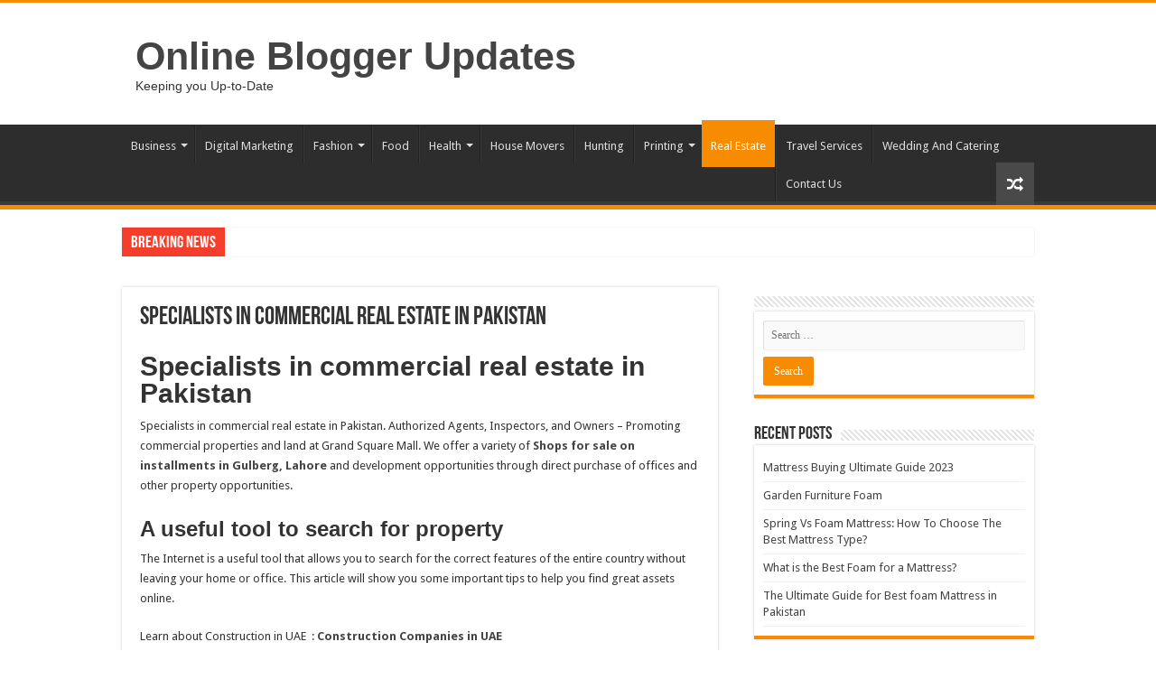

--- FILE ---
content_type: text/html; charset=UTF-8
request_url: https://www.onlinebloggerupdates.com/specialists-in-commercial-real-estate-in-pakistan/
body_size: 21314
content:
<!DOCTYPE html>
<html dir="ltr" lang="en-US" prefix="og: http://ogp.me/ns#">
<head><meta charset="UTF-8" /><script>if(navigator.userAgent.match(/MSIE|Internet Explorer/i)||navigator.userAgent.match(/Trident\/7\..*?rv:11/i)){var href=document.location.href;if(!href.match(/[?&]nowprocket/)){if(href.indexOf("?")==-1){if(href.indexOf("#")==-1){document.location.href=href+"?nowprocket=1"}else{document.location.href=href.replace("#","?nowprocket=1#")}}else{if(href.indexOf("#")==-1){document.location.href=href+"&nowprocket=1"}else{document.location.href=href.replace("#","&nowprocket=1#")}}}}</script><script>(()=>{class RocketLazyLoadScripts{constructor(){this.v="1.2.6",this.triggerEvents=["keydown","mousedown","mousemove","touchmove","touchstart","touchend","wheel"],this.userEventHandler=this.t.bind(this),this.touchStartHandler=this.i.bind(this),this.touchMoveHandler=this.o.bind(this),this.touchEndHandler=this.h.bind(this),this.clickHandler=this.u.bind(this),this.interceptedClicks=[],this.interceptedClickListeners=[],this.l(this),window.addEventListener("pageshow",(t=>{this.persisted=t.persisted,this.everythingLoaded&&this.m()})),this.CSPIssue=sessionStorage.getItem("rocketCSPIssue"),document.addEventListener("securitypolicyviolation",(t=>{this.CSPIssue||"script-src-elem"!==t.violatedDirective||"data"!==t.blockedURI||(this.CSPIssue=!0,sessionStorage.setItem("rocketCSPIssue",!0))})),document.addEventListener("DOMContentLoaded",(()=>{this.k()})),this.delayedScripts={normal:[],async:[],defer:[]},this.trash=[],this.allJQueries=[]}p(t){document.hidden?t.t():(this.triggerEvents.forEach((e=>window.addEventListener(e,t.userEventHandler,{passive:!0}))),window.addEventListener("touchstart",t.touchStartHandler,{passive:!0}),window.addEventListener("mousedown",t.touchStartHandler),document.addEventListener("visibilitychange",t.userEventHandler))}_(){this.triggerEvents.forEach((t=>window.removeEventListener(t,this.userEventHandler,{passive:!0}))),document.removeEventListener("visibilitychange",this.userEventHandler)}i(t){"HTML"!==t.target.tagName&&(window.addEventListener("touchend",this.touchEndHandler),window.addEventListener("mouseup",this.touchEndHandler),window.addEventListener("touchmove",this.touchMoveHandler,{passive:!0}),window.addEventListener("mousemove",this.touchMoveHandler),t.target.addEventListener("click",this.clickHandler),this.L(t.target,!0),this.S(t.target,"onclick","rocket-onclick"),this.C())}o(t){window.removeEventListener("touchend",this.touchEndHandler),window.removeEventListener("mouseup",this.touchEndHandler),window.removeEventListener("touchmove",this.touchMoveHandler,{passive:!0}),window.removeEventListener("mousemove",this.touchMoveHandler),t.target.removeEventListener("click",this.clickHandler),this.L(t.target,!1),this.S(t.target,"rocket-onclick","onclick"),this.M()}h(){window.removeEventListener("touchend",this.touchEndHandler),window.removeEventListener("mouseup",this.touchEndHandler),window.removeEventListener("touchmove",this.touchMoveHandler,{passive:!0}),window.removeEventListener("mousemove",this.touchMoveHandler)}u(t){t.target.removeEventListener("click",this.clickHandler),this.L(t.target,!1),this.S(t.target,"rocket-onclick","onclick"),this.interceptedClicks.push(t),t.preventDefault(),t.stopPropagation(),t.stopImmediatePropagation(),this.M()}O(){window.removeEventListener("touchstart",this.touchStartHandler,{passive:!0}),window.removeEventListener("mousedown",this.touchStartHandler),this.interceptedClicks.forEach((t=>{t.target.dispatchEvent(new MouseEvent("click",{view:t.view,bubbles:!0,cancelable:!0}))}))}l(t){EventTarget.prototype.addEventListenerWPRocketBase=EventTarget.prototype.addEventListener,EventTarget.prototype.addEventListener=function(e,i,o){"click"!==e||t.windowLoaded||i===t.clickHandler||t.interceptedClickListeners.push({target:this,func:i,options:o}),(this||window).addEventListenerWPRocketBase(e,i,o)}}L(t,e){this.interceptedClickListeners.forEach((i=>{i.target===t&&(e?t.removeEventListener("click",i.func,i.options):t.addEventListener("click",i.func,i.options))})),t.parentNode!==document.documentElement&&this.L(t.parentNode,e)}D(){return new Promise((t=>{this.P?this.M=t:t()}))}C(){this.P=!0}M(){this.P=!1}S(t,e,i){t.hasAttribute&&t.hasAttribute(e)&&(event.target.setAttribute(i,event.target.getAttribute(e)),event.target.removeAttribute(e))}t(){this._(this),"loading"===document.readyState?document.addEventListener("DOMContentLoaded",this.R.bind(this)):this.R()}k(){let t=[];document.querySelectorAll("script[type=rocketlazyloadscript][data-rocket-src]").forEach((e=>{let i=e.getAttribute("data-rocket-src");if(i&&!i.startsWith("data:")){0===i.indexOf("//")&&(i=location.protocol+i);try{const o=new URL(i).origin;o!==location.origin&&t.push({src:o,crossOrigin:e.crossOrigin||"module"===e.getAttribute("data-rocket-type")})}catch(t){}}})),t=[...new Map(t.map((t=>[JSON.stringify(t),t]))).values()],this.T(t,"preconnect")}async R(){this.lastBreath=Date.now(),this.j(this),this.F(this),this.I(),this.W(),this.q(),await this.A(this.delayedScripts.normal),await this.A(this.delayedScripts.defer),await this.A(this.delayedScripts.async);try{await this.U(),await this.H(this),await this.J()}catch(t){console.error(t)}window.dispatchEvent(new Event("rocket-allScriptsLoaded")),this.everythingLoaded=!0,this.D().then((()=>{this.O()})),this.N()}W(){document.querySelectorAll("script[type=rocketlazyloadscript]").forEach((t=>{t.hasAttribute("data-rocket-src")?t.hasAttribute("async")&&!1!==t.async?this.delayedScripts.async.push(t):t.hasAttribute("defer")&&!1!==t.defer||"module"===t.getAttribute("data-rocket-type")?this.delayedScripts.defer.push(t):this.delayedScripts.normal.push(t):this.delayedScripts.normal.push(t)}))}async B(t){if(await this.G(),!0!==t.noModule||!("noModule"in HTMLScriptElement.prototype))return new Promise((e=>{let i;function o(){(i||t).setAttribute("data-rocket-status","executed"),e()}try{if(navigator.userAgent.indexOf("Firefox/")>0||""===navigator.vendor||this.CSPIssue)i=document.createElement("script"),[...t.attributes].forEach((t=>{let e=t.nodeName;"type"!==e&&("data-rocket-type"===e&&(e="type"),"data-rocket-src"===e&&(e="src"),i.setAttribute(e,t.nodeValue))})),t.text&&(i.text=t.text),i.hasAttribute("src")?(i.addEventListener("load",o),i.addEventListener("error",(function(){i.setAttribute("data-rocket-status","failed-network"),e()})),setTimeout((()=>{i.isConnected||e()}),1)):(i.text=t.text,o()),t.parentNode.replaceChild(i,t);else{const i=t.getAttribute("data-rocket-type"),s=t.getAttribute("data-rocket-src");i?(t.type=i,t.removeAttribute("data-rocket-type")):t.removeAttribute("type"),t.addEventListener("load",o),t.addEventListener("error",(i=>{this.CSPIssue&&i.target.src.startsWith("data:")?(console.log("WPRocket: data-uri blocked by CSP -> fallback"),t.removeAttribute("src"),this.B(t).then(e)):(t.setAttribute("data-rocket-status","failed-network"),e())})),s?(t.removeAttribute("data-rocket-src"),t.src=s):t.src="data:text/javascript;base64,"+window.btoa(unescape(encodeURIComponent(t.text)))}}catch(i){t.setAttribute("data-rocket-status","failed-transform"),e()}}));t.setAttribute("data-rocket-status","skipped")}async A(t){const e=t.shift();return e&&e.isConnected?(await this.B(e),this.A(t)):Promise.resolve()}q(){this.T([...this.delayedScripts.normal,...this.delayedScripts.defer,...this.delayedScripts.async],"preload")}T(t,e){var i=document.createDocumentFragment();t.forEach((t=>{const o=t.getAttribute&&t.getAttribute("data-rocket-src")||t.src;if(o&&!o.startsWith("data:")){const s=document.createElement("link");s.href=o,s.rel=e,"preconnect"!==e&&(s.as="script"),t.getAttribute&&"module"===t.getAttribute("data-rocket-type")&&(s.crossOrigin=!0),t.crossOrigin&&(s.crossOrigin=t.crossOrigin),t.integrity&&(s.integrity=t.integrity),i.appendChild(s),this.trash.push(s)}})),document.head.appendChild(i)}j(t){let e={};function i(i,o){return e[o].eventsToRewrite.indexOf(i)>=0&&!t.everythingLoaded?"rocket-"+i:i}function o(t,o){!function(t){e[t]||(e[t]={originalFunctions:{add:t.addEventListener,remove:t.removeEventListener},eventsToRewrite:[]},t.addEventListener=function(){arguments[0]=i(arguments[0],t),e[t].originalFunctions.add.apply(t,arguments)},t.removeEventListener=function(){arguments[0]=i(arguments[0],t),e[t].originalFunctions.remove.apply(t,arguments)})}(t),e[t].eventsToRewrite.push(o)}function s(e,i){let o=e[i];e[i]=null,Object.defineProperty(e,i,{get:()=>o||function(){},set(s){t.everythingLoaded?o=s:e["rocket"+i]=o=s}})}o(document,"DOMContentLoaded"),o(window,"DOMContentLoaded"),o(window,"load"),o(window,"pageshow"),o(document,"readystatechange"),s(document,"onreadystatechange"),s(window,"onload"),s(window,"onpageshow");try{Object.defineProperty(document,"readyState",{get:()=>t.rocketReadyState,set(e){t.rocketReadyState=e},configurable:!0}),document.readyState="loading"}catch(t){console.log("WPRocket DJE readyState conflict, bypassing")}}F(t){let e;function i(e){return t.everythingLoaded?e:e.split(" ").map((t=>"load"===t||0===t.indexOf("load.")?"rocket-jquery-load":t)).join(" ")}function o(o){function s(t){const e=o.fn[t];o.fn[t]=o.fn.init.prototype[t]=function(){return this[0]===window&&("string"==typeof arguments[0]||arguments[0]instanceof String?arguments[0]=i(arguments[0]):"object"==typeof arguments[0]&&Object.keys(arguments[0]).forEach((t=>{const e=arguments[0][t];delete arguments[0][t],arguments[0][i(t)]=e}))),e.apply(this,arguments),this}}o&&o.fn&&!t.allJQueries.includes(o)&&(o.fn.ready=o.fn.init.prototype.ready=function(e){return t.domReadyFired?e.bind(document)(o):document.addEventListener("rocket-DOMContentLoaded",(()=>e.bind(document)(o))),o([])},s("on"),s("one"),t.allJQueries.push(o)),e=o}o(window.jQuery),Object.defineProperty(window,"jQuery",{get:()=>e,set(t){o(t)}})}async H(t){const e=document.querySelector("script[data-webpack]");e&&(await async function(){return new Promise((t=>{e.addEventListener("load",t),e.addEventListener("error",t)}))}(),await t.K(),await t.H(t))}async U(){this.domReadyFired=!0;try{document.readyState="interactive"}catch(t){}await this.G(),document.dispatchEvent(new Event("rocket-readystatechange")),await this.G(),document.rocketonreadystatechange&&document.rocketonreadystatechange(),await this.G(),document.dispatchEvent(new Event("rocket-DOMContentLoaded")),await this.G(),window.dispatchEvent(new Event("rocket-DOMContentLoaded"))}async J(){try{document.readyState="complete"}catch(t){}await this.G(),document.dispatchEvent(new Event("rocket-readystatechange")),await this.G(),document.rocketonreadystatechange&&document.rocketonreadystatechange(),await this.G(),window.dispatchEvent(new Event("rocket-load")),await this.G(),window.rocketonload&&window.rocketonload(),await this.G(),this.allJQueries.forEach((t=>t(window).trigger("rocket-jquery-load"))),await this.G();const t=new Event("rocket-pageshow");t.persisted=this.persisted,window.dispatchEvent(t),await this.G(),window.rocketonpageshow&&window.rocketonpageshow({persisted:this.persisted}),this.windowLoaded=!0}m(){document.onreadystatechange&&document.onreadystatechange(),window.onload&&window.onload(),window.onpageshow&&window.onpageshow({persisted:this.persisted})}I(){const t=new Map;document.write=document.writeln=function(e){const i=document.currentScript;i||console.error("WPRocket unable to document.write this: "+e);const o=document.createRange(),s=i.parentElement;let n=t.get(i);void 0===n&&(n=i.nextSibling,t.set(i,n));const c=document.createDocumentFragment();o.setStart(c,0),c.appendChild(o.createContextualFragment(e)),s.insertBefore(c,n)}}async G(){Date.now()-this.lastBreath>45&&(await this.K(),this.lastBreath=Date.now())}async K(){return document.hidden?new Promise((t=>setTimeout(t))):new Promise((t=>requestAnimationFrame(t)))}N(){this.trash.forEach((t=>t.remove()))}static run(){const t=new RocketLazyLoadScripts;t.p(t)}}RocketLazyLoadScripts.run()})();</script>

<link rel="profile" href="http://gmpg.org/xfn/11" />
<link rel="pingback" href="https://www.onlinebloggerupdates.com/xmlrpc.php" />
<title>Shops for sale in Gulberg Lahore | Online Blogger Updates</title><link rel="preload" data-rocket-preload as="style" href="https://fonts.googleapis.com/css?family=Droid%20Sans%3Aregular%2C700&#038;display=swap" /><link rel="stylesheet" href="https://fonts.googleapis.com/css?family=Droid%20Sans%3Aregular%2C700&#038;display=swap" media="print" onload="this.media='all'" /><noscript><link rel="stylesheet" href="https://fonts.googleapis.com/css?family=Droid%20Sans%3Aregular%2C700&#038;display=swap" /></noscript>
<meta property="og:title" content="Specialists in commercial real estate in Pakistan - Online Blogger Updates"/>
<meta property="og:type" content="article"/>
<meta property="og:description" content="Specialists in commercial real estate in Pakistan Specialists in commercial real estate in Pakistan."/>
<meta property="og:url" content="https://www.onlinebloggerupdates.com/specialists-in-commercial-real-estate-in-pakistan/"/>
<meta property="og:site_name" content="Online Blogger Updates"/>
	<style>img:is([sizes="auto" i], [sizes^="auto," i]) { contain-intrinsic-size: 3000px 1500px }</style>
	
		<!-- All in One SEO 4.8.0 - aioseo.com -->
	<meta name="description" content="We offer a variety of Shops for sale on installments in Gulberg, Lahore and development opportunities through direct purchase of offices and other property" />
	<meta name="robots" content="max-image-preview:large" />
	<meta name="author" content="onlinebloggerupdates"/>
	<link rel="canonical" href="https://www.onlinebloggerupdates.com/specialists-in-commercial-real-estate-in-pakistan/" />
	<meta name="generator" content="All in One SEO (AIOSEO) 4.8.0" />
		<meta name="google" content="nositelinkssearchbox" />
		<script type="application/ld+json" class="aioseo-schema">
			{"@context":"https:\/\/schema.org","@graph":[{"@type":"Article","@id":"https:\/\/www.onlinebloggerupdates.com\/specialists-in-commercial-real-estate-in-pakistan\/#article","name":"Shops for sale in Gulberg Lahore | Online Blogger Updates","headline":"Specialists in commercial real estate in Pakistan","author":{"@id":"https:\/\/www.onlinebloggerupdates.com\/author\/onlinebloggerupdates\/#author"},"publisher":{"@id":"https:\/\/www.onlinebloggerupdates.com\/#organization"},"image":{"@type":"ImageObject","url":"https:\/\/www.onlinebloggerupdates.com\/wp-content\/uploads\/2019\/03\/GSM-3.jpg","@id":"https:\/\/www.onlinebloggerupdates.com\/specialists-in-commercial-real-estate-in-pakistan\/#articleImage","width":500,"height":287},"datePublished":"2019-03-13T09:34:59+00:00","dateModified":"2020-02-03T06:20:02+00:00","inLanguage":"en-US","mainEntityOfPage":{"@id":"https:\/\/www.onlinebloggerupdates.com\/specialists-in-commercial-real-estate-in-pakistan\/#webpage"},"isPartOf":{"@id":"https:\/\/www.onlinebloggerupdates.com\/specialists-in-commercial-real-estate-in-pakistan\/#webpage"},"articleSection":"Real Estate, Lahore, Shops for sale, Shops for sale on installments, Shops for sale on installments in Gulberg"},{"@type":"BreadcrumbList","@id":"https:\/\/www.onlinebloggerupdates.com\/specialists-in-commercial-real-estate-in-pakistan\/#breadcrumblist","itemListElement":[{"@type":"ListItem","@id":"https:\/\/www.onlinebloggerupdates.com\/#listItem","position":1,"name":"Home","item":"https:\/\/www.onlinebloggerupdates.com\/","nextItem":{"@type":"ListItem","@id":"https:\/\/www.onlinebloggerupdates.com\/specialists-in-commercial-real-estate-in-pakistan\/#listItem","name":"Specialists in commercial real estate in Pakistan"}},{"@type":"ListItem","@id":"https:\/\/www.onlinebloggerupdates.com\/specialists-in-commercial-real-estate-in-pakistan\/#listItem","position":2,"name":"Specialists in commercial real estate in Pakistan","previousItem":{"@type":"ListItem","@id":"https:\/\/www.onlinebloggerupdates.com\/#listItem","name":"Home"}}]},{"@type":"Organization","@id":"https:\/\/www.onlinebloggerupdates.com\/#organization","name":"Online Blogger Updates","description":"Keeping you Up-to-Date","url":"https:\/\/www.onlinebloggerupdates.com\/"},{"@type":"Person","@id":"https:\/\/www.onlinebloggerupdates.com\/author\/onlinebloggerupdates\/#author","url":"https:\/\/www.onlinebloggerupdates.com\/author\/onlinebloggerupdates\/","name":"onlinebloggerupdates","image":{"@type":"ImageObject","@id":"https:\/\/www.onlinebloggerupdates.com\/specialists-in-commercial-real-estate-in-pakistan\/#authorImage","url":"https:\/\/secure.gravatar.com\/avatar\/6095ec176522d5776ba8111faff0ee11?s=96&d=mm&r=g","width":96,"height":96,"caption":"onlinebloggerupdates"}},{"@type":"WebPage","@id":"https:\/\/www.onlinebloggerupdates.com\/specialists-in-commercial-real-estate-in-pakistan\/#webpage","url":"https:\/\/www.onlinebloggerupdates.com\/specialists-in-commercial-real-estate-in-pakistan\/","name":"Shops for sale in Gulberg Lahore | Online Blogger Updates","description":"We offer a variety of Shops for sale on installments in Gulberg, Lahore and development opportunities through direct purchase of offices and other property","inLanguage":"en-US","isPartOf":{"@id":"https:\/\/www.onlinebloggerupdates.com\/#website"},"breadcrumb":{"@id":"https:\/\/www.onlinebloggerupdates.com\/specialists-in-commercial-real-estate-in-pakistan\/#breadcrumblist"},"author":{"@id":"https:\/\/www.onlinebloggerupdates.com\/author\/onlinebloggerupdates\/#author"},"creator":{"@id":"https:\/\/www.onlinebloggerupdates.com\/author\/onlinebloggerupdates\/#author"},"datePublished":"2019-03-13T09:34:59+00:00","dateModified":"2020-02-03T06:20:02+00:00"},{"@type":"WebSite","@id":"https:\/\/www.onlinebloggerupdates.com\/#website","url":"https:\/\/www.onlinebloggerupdates.com\/","name":"Online Blogger Updates","description":"Keeping you Up-to-Date","inLanguage":"en-US","publisher":{"@id":"https:\/\/www.onlinebloggerupdates.com\/#organization"}}]}
		</script>
		<!-- All in One SEO -->

<link rel='dns-prefetch' href='//fonts.googleapis.com' />
<link href='https://fonts.gstatic.com' crossorigin rel='preconnect' />
<link rel="alternate" type="application/rss+xml" title="Online Blogger Updates &raquo; Feed" href="https://www.onlinebloggerupdates.com/feed/" />
<style id='wp-emoji-styles-inline-css' type='text/css'>

	img.wp-smiley, img.emoji {
		display: inline !important;
		border: none !important;
		box-shadow: none !important;
		height: 1em !important;
		width: 1em !important;
		margin: 0 0.07em !important;
		vertical-align: -0.1em !important;
		background: none !important;
		padding: 0 !important;
	}
</style>
<link rel='stylesheet' id='wp-block-library-css' href='https://www.onlinebloggerupdates.com/wp-includes/css/dist/block-library/style.min.css' type='text/css' media='all' />
<style id='classic-theme-styles-inline-css' type='text/css'>
/*! This file is auto-generated */
.wp-block-button__link{color:#fff;background-color:#32373c;border-radius:9999px;box-shadow:none;text-decoration:none;padding:calc(.667em + 2px) calc(1.333em + 2px);font-size:1.125em}.wp-block-file__button{background:#32373c;color:#fff;text-decoration:none}
</style>
<style id='global-styles-inline-css' type='text/css'>
:root{--wp--preset--aspect-ratio--square: 1;--wp--preset--aspect-ratio--4-3: 4/3;--wp--preset--aspect-ratio--3-4: 3/4;--wp--preset--aspect-ratio--3-2: 3/2;--wp--preset--aspect-ratio--2-3: 2/3;--wp--preset--aspect-ratio--16-9: 16/9;--wp--preset--aspect-ratio--9-16: 9/16;--wp--preset--color--black: #000000;--wp--preset--color--cyan-bluish-gray: #abb8c3;--wp--preset--color--white: #ffffff;--wp--preset--color--pale-pink: #f78da7;--wp--preset--color--vivid-red: #cf2e2e;--wp--preset--color--luminous-vivid-orange: #ff6900;--wp--preset--color--luminous-vivid-amber: #fcb900;--wp--preset--color--light-green-cyan: #7bdcb5;--wp--preset--color--vivid-green-cyan: #00d084;--wp--preset--color--pale-cyan-blue: #8ed1fc;--wp--preset--color--vivid-cyan-blue: #0693e3;--wp--preset--color--vivid-purple: #9b51e0;--wp--preset--gradient--vivid-cyan-blue-to-vivid-purple: linear-gradient(135deg,rgba(6,147,227,1) 0%,rgb(155,81,224) 100%);--wp--preset--gradient--light-green-cyan-to-vivid-green-cyan: linear-gradient(135deg,rgb(122,220,180) 0%,rgb(0,208,130) 100%);--wp--preset--gradient--luminous-vivid-amber-to-luminous-vivid-orange: linear-gradient(135deg,rgba(252,185,0,1) 0%,rgba(255,105,0,1) 100%);--wp--preset--gradient--luminous-vivid-orange-to-vivid-red: linear-gradient(135deg,rgba(255,105,0,1) 0%,rgb(207,46,46) 100%);--wp--preset--gradient--very-light-gray-to-cyan-bluish-gray: linear-gradient(135deg,rgb(238,238,238) 0%,rgb(169,184,195) 100%);--wp--preset--gradient--cool-to-warm-spectrum: linear-gradient(135deg,rgb(74,234,220) 0%,rgb(151,120,209) 20%,rgb(207,42,186) 40%,rgb(238,44,130) 60%,rgb(251,105,98) 80%,rgb(254,248,76) 100%);--wp--preset--gradient--blush-light-purple: linear-gradient(135deg,rgb(255,206,236) 0%,rgb(152,150,240) 100%);--wp--preset--gradient--blush-bordeaux: linear-gradient(135deg,rgb(254,205,165) 0%,rgb(254,45,45) 50%,rgb(107,0,62) 100%);--wp--preset--gradient--luminous-dusk: linear-gradient(135deg,rgb(255,203,112) 0%,rgb(199,81,192) 50%,rgb(65,88,208) 100%);--wp--preset--gradient--pale-ocean: linear-gradient(135deg,rgb(255,245,203) 0%,rgb(182,227,212) 50%,rgb(51,167,181) 100%);--wp--preset--gradient--electric-grass: linear-gradient(135deg,rgb(202,248,128) 0%,rgb(113,206,126) 100%);--wp--preset--gradient--midnight: linear-gradient(135deg,rgb(2,3,129) 0%,rgb(40,116,252) 100%);--wp--preset--font-size--small: 13px;--wp--preset--font-size--medium: 20px;--wp--preset--font-size--large: 36px;--wp--preset--font-size--x-large: 42px;--wp--preset--spacing--20: 0.44rem;--wp--preset--spacing--30: 0.67rem;--wp--preset--spacing--40: 1rem;--wp--preset--spacing--50: 1.5rem;--wp--preset--spacing--60: 2.25rem;--wp--preset--spacing--70: 3.38rem;--wp--preset--spacing--80: 5.06rem;--wp--preset--shadow--natural: 6px 6px 9px rgba(0, 0, 0, 0.2);--wp--preset--shadow--deep: 12px 12px 50px rgba(0, 0, 0, 0.4);--wp--preset--shadow--sharp: 6px 6px 0px rgba(0, 0, 0, 0.2);--wp--preset--shadow--outlined: 6px 6px 0px -3px rgba(255, 255, 255, 1), 6px 6px rgba(0, 0, 0, 1);--wp--preset--shadow--crisp: 6px 6px 0px rgba(0, 0, 0, 1);}:where(.is-layout-flex){gap: 0.5em;}:where(.is-layout-grid){gap: 0.5em;}body .is-layout-flex{display: flex;}.is-layout-flex{flex-wrap: wrap;align-items: center;}.is-layout-flex > :is(*, div){margin: 0;}body .is-layout-grid{display: grid;}.is-layout-grid > :is(*, div){margin: 0;}:where(.wp-block-columns.is-layout-flex){gap: 2em;}:where(.wp-block-columns.is-layout-grid){gap: 2em;}:where(.wp-block-post-template.is-layout-flex){gap: 1.25em;}:where(.wp-block-post-template.is-layout-grid){gap: 1.25em;}.has-black-color{color: var(--wp--preset--color--black) !important;}.has-cyan-bluish-gray-color{color: var(--wp--preset--color--cyan-bluish-gray) !important;}.has-white-color{color: var(--wp--preset--color--white) !important;}.has-pale-pink-color{color: var(--wp--preset--color--pale-pink) !important;}.has-vivid-red-color{color: var(--wp--preset--color--vivid-red) !important;}.has-luminous-vivid-orange-color{color: var(--wp--preset--color--luminous-vivid-orange) !important;}.has-luminous-vivid-amber-color{color: var(--wp--preset--color--luminous-vivid-amber) !important;}.has-light-green-cyan-color{color: var(--wp--preset--color--light-green-cyan) !important;}.has-vivid-green-cyan-color{color: var(--wp--preset--color--vivid-green-cyan) !important;}.has-pale-cyan-blue-color{color: var(--wp--preset--color--pale-cyan-blue) !important;}.has-vivid-cyan-blue-color{color: var(--wp--preset--color--vivid-cyan-blue) !important;}.has-vivid-purple-color{color: var(--wp--preset--color--vivid-purple) !important;}.has-black-background-color{background-color: var(--wp--preset--color--black) !important;}.has-cyan-bluish-gray-background-color{background-color: var(--wp--preset--color--cyan-bluish-gray) !important;}.has-white-background-color{background-color: var(--wp--preset--color--white) !important;}.has-pale-pink-background-color{background-color: var(--wp--preset--color--pale-pink) !important;}.has-vivid-red-background-color{background-color: var(--wp--preset--color--vivid-red) !important;}.has-luminous-vivid-orange-background-color{background-color: var(--wp--preset--color--luminous-vivid-orange) !important;}.has-luminous-vivid-amber-background-color{background-color: var(--wp--preset--color--luminous-vivid-amber) !important;}.has-light-green-cyan-background-color{background-color: var(--wp--preset--color--light-green-cyan) !important;}.has-vivid-green-cyan-background-color{background-color: var(--wp--preset--color--vivid-green-cyan) !important;}.has-pale-cyan-blue-background-color{background-color: var(--wp--preset--color--pale-cyan-blue) !important;}.has-vivid-cyan-blue-background-color{background-color: var(--wp--preset--color--vivid-cyan-blue) !important;}.has-vivid-purple-background-color{background-color: var(--wp--preset--color--vivid-purple) !important;}.has-black-border-color{border-color: var(--wp--preset--color--black) !important;}.has-cyan-bluish-gray-border-color{border-color: var(--wp--preset--color--cyan-bluish-gray) !important;}.has-white-border-color{border-color: var(--wp--preset--color--white) !important;}.has-pale-pink-border-color{border-color: var(--wp--preset--color--pale-pink) !important;}.has-vivid-red-border-color{border-color: var(--wp--preset--color--vivid-red) !important;}.has-luminous-vivid-orange-border-color{border-color: var(--wp--preset--color--luminous-vivid-orange) !important;}.has-luminous-vivid-amber-border-color{border-color: var(--wp--preset--color--luminous-vivid-amber) !important;}.has-light-green-cyan-border-color{border-color: var(--wp--preset--color--light-green-cyan) !important;}.has-vivid-green-cyan-border-color{border-color: var(--wp--preset--color--vivid-green-cyan) !important;}.has-pale-cyan-blue-border-color{border-color: var(--wp--preset--color--pale-cyan-blue) !important;}.has-vivid-cyan-blue-border-color{border-color: var(--wp--preset--color--vivid-cyan-blue) !important;}.has-vivid-purple-border-color{border-color: var(--wp--preset--color--vivid-purple) !important;}.has-vivid-cyan-blue-to-vivid-purple-gradient-background{background: var(--wp--preset--gradient--vivid-cyan-blue-to-vivid-purple) !important;}.has-light-green-cyan-to-vivid-green-cyan-gradient-background{background: var(--wp--preset--gradient--light-green-cyan-to-vivid-green-cyan) !important;}.has-luminous-vivid-amber-to-luminous-vivid-orange-gradient-background{background: var(--wp--preset--gradient--luminous-vivid-amber-to-luminous-vivid-orange) !important;}.has-luminous-vivid-orange-to-vivid-red-gradient-background{background: var(--wp--preset--gradient--luminous-vivid-orange-to-vivid-red) !important;}.has-very-light-gray-to-cyan-bluish-gray-gradient-background{background: var(--wp--preset--gradient--very-light-gray-to-cyan-bluish-gray) !important;}.has-cool-to-warm-spectrum-gradient-background{background: var(--wp--preset--gradient--cool-to-warm-spectrum) !important;}.has-blush-light-purple-gradient-background{background: var(--wp--preset--gradient--blush-light-purple) !important;}.has-blush-bordeaux-gradient-background{background: var(--wp--preset--gradient--blush-bordeaux) !important;}.has-luminous-dusk-gradient-background{background: var(--wp--preset--gradient--luminous-dusk) !important;}.has-pale-ocean-gradient-background{background: var(--wp--preset--gradient--pale-ocean) !important;}.has-electric-grass-gradient-background{background: var(--wp--preset--gradient--electric-grass) !important;}.has-midnight-gradient-background{background: var(--wp--preset--gradient--midnight) !important;}.has-small-font-size{font-size: var(--wp--preset--font-size--small) !important;}.has-medium-font-size{font-size: var(--wp--preset--font-size--medium) !important;}.has-large-font-size{font-size: var(--wp--preset--font-size--large) !important;}.has-x-large-font-size{font-size: var(--wp--preset--font-size--x-large) !important;}
:where(.wp-block-post-template.is-layout-flex){gap: 1.25em;}:where(.wp-block-post-template.is-layout-grid){gap: 1.25em;}
:where(.wp-block-columns.is-layout-flex){gap: 2em;}:where(.wp-block-columns.is-layout-grid){gap: 2em;}
:root :where(.wp-block-pullquote){font-size: 1.5em;line-height: 1.6;}
</style>
<link data-minify="1" rel='stylesheet' id='taqyeem-buttons-style-css' href='https://www.onlinebloggerupdates.com/wp-content/cache/min/1/wp-content/plugins/taqyeem-buttons/assets/style.css?ver=1741928449' type='text/css' media='all' />
<link data-minify="1" rel='stylesheet' id='taqyeem-style-css' href='https://www.onlinebloggerupdates.com/wp-content/cache/min/1/wp-content/plugins/taqyeem/style.css?ver=1741928449' type='text/css' media='all' />
<link data-minify="1" rel='stylesheet' id='tie-style-css' href='https://www.onlinebloggerupdates.com/wp-content/cache/min/1/wp-content/themes/sahifa/style.css?ver=1741928449' type='text/css' media='all' />
<link data-minify="1" rel='stylesheet' id='tie-ilightbox-skin-css' href='https://www.onlinebloggerupdates.com/wp-content/cache/min/1/wp-content/themes/sahifa/css/ilightbox/dark-skin/skin.css?ver=1741928449' type='text/css' media='all' />

<style id='rocket-lazyload-inline-css' type='text/css'>
.rll-youtube-player{position:relative;padding-bottom:56.23%;height:0;overflow:hidden;max-width:100%;}.rll-youtube-player:focus-within{outline: 2px solid currentColor;outline-offset: 5px;}.rll-youtube-player iframe{position:absolute;top:0;left:0;width:100%;height:100%;z-index:100;background:0 0}.rll-youtube-player img{bottom:0;display:block;left:0;margin:auto;max-width:100%;width:100%;position:absolute;right:0;top:0;border:none;height:auto;-webkit-transition:.4s all;-moz-transition:.4s all;transition:.4s all}.rll-youtube-player img:hover{-webkit-filter:brightness(75%)}.rll-youtube-player .play{height:100%;width:100%;left:0;top:0;position:absolute;background:url(https://www.onlinebloggerupdates.com/wp-content/plugins/wp-rocket/assets/img/youtube.png) no-repeat center;background-color: transparent !important;cursor:pointer;border:none;}
</style>
<script type="rocketlazyloadscript" data-rocket-type="text/javascript" data-rocket-src="https://www.onlinebloggerupdates.com/wp-includes/js/jquery/jquery.min.js" id="jquery-core-js" data-rocket-defer defer></script>
<script type="rocketlazyloadscript" data-rocket-type="text/javascript" data-rocket-src="https://www.onlinebloggerupdates.com/wp-includes/js/jquery/jquery-migrate.min.js" id="jquery-migrate-js" data-rocket-defer defer></script>
<script type="rocketlazyloadscript" data-rocket-type="text/javascript" data-rocket-src="https://www.onlinebloggerupdates.com/wp-content/plugins/taqyeem/js/tie.js" id="taqyeem-main-js" data-rocket-defer defer></script>
<script type="text/javascript" id="tie-postviews-cache-js-extra">
/* <![CDATA[ */
var tieViewsCacheL10n = {"admin_ajax_url":"https:\/\/www.onlinebloggerupdates.com\/wp-admin\/admin-ajax.php","post_id":"848"};
/* ]]> */
</script>
<script type="rocketlazyloadscript" data-minify="1" data-rocket-type="text/javascript" data-rocket-src="https://www.onlinebloggerupdates.com/wp-content/cache/min/1/wp-content/themes/sahifa/js/postviews-cache.js?ver=1741928545" id="tie-postviews-cache-js" data-rocket-defer defer></script>
<link rel="https://api.w.org/" href="https://www.onlinebloggerupdates.com/wp-json/" /><link rel="alternate" title="JSON" type="application/json" href="https://www.onlinebloggerupdates.com/wp-json/wp/v2/posts/848" /><link rel="EditURI" type="application/rsd+xml" title="RSD" href="https://www.onlinebloggerupdates.com/xmlrpc.php?rsd" />
<meta name="generator" content="WordPress 6.7.2" />
<link rel='shortlink' href='https://www.onlinebloggerupdates.com/?p=848' />
<link rel="alternate" title="oEmbed (JSON)" type="application/json+oembed" href="https://www.onlinebloggerupdates.com/wp-json/oembed/1.0/embed?url=https%3A%2F%2Fwww.onlinebloggerupdates.com%2Fspecialists-in-commercial-real-estate-in-pakistan%2F" />
<link rel="alternate" title="oEmbed (XML)" type="text/xml+oembed" href="https://www.onlinebloggerupdates.com/wp-json/oembed/1.0/embed?url=https%3A%2F%2Fwww.onlinebloggerupdates.com%2Fspecialists-in-commercial-real-estate-in-pakistan%2F&#038;format=xml" />
<script type="rocketlazyloadscript" data-rocket-type='text/javascript'>
/* <![CDATA[ */
var taqyeem = {"ajaxurl":"https://www.onlinebloggerupdates.com/wp-admin/admin-ajax.php" , "your_rating":"Your Rating:"};
/* ]]> */
</script>
<style type="text/css" media="screen">

</style>
<link rel="shortcut icon" href="https://www.onlinebloggerupdates.com/wp-content/themes/sahifa/favicon.ico" title="Favicon" />
<!--[if IE]>
<script type="text/javascript">jQuery(document).ready(function (){ jQuery(".menu-item").has("ul").children("a").attr("aria-haspopup", "true");});</script>
<![endif]-->
<!--[if lt IE 9]>
<script src="https://www.onlinebloggerupdates.com/wp-content/themes/sahifa/js/html5.js"></script>
<script src="https://www.onlinebloggerupdates.com/wp-content/themes/sahifa/js/selectivizr-min.js"></script>
<![endif]-->
<!--[if IE 9]>
<link rel="stylesheet" type="text/css" media="all" href="https://www.onlinebloggerupdates.com/wp-content/themes/sahifa/css/ie9.css" />
<![endif]-->
<!--[if IE 8]>
<link rel="stylesheet" type="text/css" media="all" href="https://www.onlinebloggerupdates.com/wp-content/themes/sahifa/css/ie8.css" />
<![endif]-->
<!--[if IE 7]>
<link rel="stylesheet" type="text/css" media="all" href="https://www.onlinebloggerupdates.com/wp-content/themes/sahifa/css/ie7.css" />
<![endif]-->


<meta name="viewport" content="width=device-width, initial-scale=1.0" />



<style type="text/css" media="screen">


</style>

<noscript><style id="rocket-lazyload-nojs-css">.rll-youtube-player, [data-lazy-src]{display:none !important;}</style></noscript><meta name="generator" content="WP Rocket 3.17.3.1" data-wpr-features="wpr_delay_js wpr_defer_js wpr_minify_js wpr_lazyload_images wpr_lazyload_iframes wpr_minify_css wpr_cdn wpr_desktop wpr_preload_links" /></head>

<!-- Google Tag Manager -->
<script type="rocketlazyloadscript">(function(w,d,s,l,i){w[l]=w[l]||[];w[l].push({'gtm.start':
new Date().getTime(),event:'gtm.js'});var f=d.getElementsByTagName(s)[0],
j=d.createElement(s),dl=l!='dataLayer'?'&l='+l:'';j.async=true;j.src=
'https://www.googletagmanager.com/gtm.js?id='+i+dl;f.parentNode.insertBefore(j,f);
})(window,document,'script','dataLayer','GTM-5XRLKGW');</script>
<!-- End Google Tag Manager -->
<body id="top" class="post-template-default single single-post postid-848 single-format-standard lazy-enabled">
<!-- Google Tag Manager (noscript) -->
<noscript><iframe src="https://www.googletagmanager.com/ns.html?id=GTM-5XRLKGW"
height="0" width="0" style="display:none;visibility:hidden"></iframe></noscript>
<!-- End Google Tag Manager (noscript) -->

<div data-rocket-location-hash="a29123f5dfba92dca7d5adf82814d216" class="wrapper-outer">

	<div data-rocket-location-hash="048eb99fb17ef26af1001497d65515c1" class="background-cover"></div>

	<aside id="slide-out">

			<div class="search-mobile">
			<form method="get" id="searchform-mobile" action="https://www.onlinebloggerupdates.com/">
				<button class="search-button" type="submit" value="Search"><i class="fa fa-search"></i></button>
				<input type="text" id="s-mobile" name="s" title="Search" value="Search" onfocus="if (this.value == 'Search') {this.value = '';}" onblur="if (this.value == '') {this.value = 'Search';}"  />
			</form>
		</div><!-- .search-mobile /-->
	
	
		<div id="mobile-menu" ></div>
	</aside><!-- #slide-out /-->

		<div data-rocket-location-hash="6c823044bc2fcc3d4555f0146d859c48" id="wrapper" class="wide-layout">
		<div data-rocket-location-hash="2d8eb80eaebd32defa6fc16f115d1f74" class="inner-wrapper">

		<header id="theme-header" class="theme-header">
			
		<div class="header-content">

					<a id="slide-out-open" class="slide-out-open" href="#"><span></span></a>
		
			<div class="logo" style=" margin-top:15px; margin-bottom:15px;">
			<h2>				<a  href="https://www.onlinebloggerupdates.com/">Online Blogger Updates</a>
				<span>Keeping you Up-to-Date</span>
							</h2>			</div><!-- .logo /-->
						<div class="clear"></div>

		</div>
													<nav id="main-nav" class="fixed-enabled">
				<div class="container">

				
					<div class="main-menu"><ul id="menu-main-menu" class="menu"><li id="menu-item-747" class="menu-item menu-item-type-taxonomy menu-item-object-category menu-item-has-children menu-item-747"><a href="https://www.onlinebloggerupdates.com/category/business/">Business</a>
<ul class="sub-menu menu-sub-content">
	<li id="menu-item-1361" class="menu-item menu-item-type-taxonomy menu-item-object-category menu-item-1361"><a href="https://www.onlinebloggerupdates.com/category/general-services/">General Services</a></li>
	<li id="menu-item-751" class="menu-item menu-item-type-taxonomy menu-item-object-category menu-item-751"><a href="https://www.onlinebloggerupdates.com/category/tech/">Tech</a></li>
	<li id="menu-item-750" class="menu-item menu-item-type-taxonomy menu-item-object-category menu-item-750"><a href="https://www.onlinebloggerupdates.com/category/textile/">Textile</a></li>
</ul>
</li>
<li id="menu-item-748" class="menu-item menu-item-type-taxonomy menu-item-object-category menu-item-748"><a href="https://www.onlinebloggerupdates.com/category/digital-marketing/">Digital Marketing</a></li>
<li id="menu-item-749" class="menu-item menu-item-type-taxonomy menu-item-object-category menu-item-has-children menu-item-749"><a href="https://www.onlinebloggerupdates.com/category/fashion/">Fashion</a>
<ul class="sub-menu menu-sub-content">
	<li id="menu-item-755" class="menu-item menu-item-type-taxonomy menu-item-object-category menu-item-755"><a href="https://www.onlinebloggerupdates.com/category/fashion/beauty/">Beauty</a></li>
	<li id="menu-item-754" class="menu-item menu-item-type-taxonomy menu-item-object-category menu-item-754"><a href="https://www.onlinebloggerupdates.com/category/fashion/hair/">Hair</a></li>
	<li id="menu-item-2230" class="menu-item menu-item-type-taxonomy menu-item-object-category menu-item-2230"><a href="https://www.onlinebloggerupdates.com/category/fashion/women-clothing/">Women Clothing</a></li>
</ul>
</li>
<li id="menu-item-2255" class="menu-item menu-item-type-taxonomy menu-item-object-category menu-item-2255"><a href="https://www.onlinebloggerupdates.com/category/food/">Food</a></li>
<li id="menu-item-2231" class="menu-item menu-item-type-taxonomy menu-item-object-category menu-item-has-children menu-item-2231"><a href="https://www.onlinebloggerupdates.com/category/fashion/health-fitness/">Health</a>
<ul class="sub-menu menu-sub-content">
	<li id="menu-item-2229" class="menu-item menu-item-type-taxonomy menu-item-object-category menu-item-2229"><a href="https://www.onlinebloggerupdates.com/category/fashion/health-fitness/medical-instruments/">Medical Instruments</a></li>
</ul>
</li>
<li id="menu-item-752" class="menu-item menu-item-type-taxonomy menu-item-object-category menu-item-752"><a href="https://www.onlinebloggerupdates.com/category/house-movers/">House Movers</a></li>
<li id="menu-item-753" class="menu-item menu-item-type-taxonomy menu-item-object-category menu-item-753"><a href="https://www.onlinebloggerupdates.com/category/hunting-knives/">Hunting</a></li>
<li id="menu-item-772" class="menu-item menu-item-type-taxonomy menu-item-object-category menu-item-has-children menu-item-772"><a href="https://www.onlinebloggerupdates.com/category/printing/">Printing</a>
<ul class="sub-menu menu-sub-content">
	<li id="menu-item-756" class="menu-item menu-item-type-taxonomy menu-item-object-category menu-item-756"><a href="https://www.onlinebloggerupdates.com/category/packaging/">Packaging</a></li>
	<li id="menu-item-757" class="menu-item menu-item-type-taxonomy menu-item-object-category menu-item-757"><a href="https://www.onlinebloggerupdates.com/category/personalized-roses/">Personalized Roses</a></li>
</ul>
</li>
<li id="menu-item-758" class="menu-item menu-item-type-taxonomy menu-item-object-category current-post-ancestor current-menu-parent current-post-parent menu-item-758"><a href="https://www.onlinebloggerupdates.com/category/real-estate/">Real Estate</a></li>
<li id="menu-item-759" class="menu-item menu-item-type-taxonomy menu-item-object-category menu-item-759"><a href="https://www.onlinebloggerupdates.com/category/travel-services/">Travel Services</a></li>
<li id="menu-item-760" class="menu-item menu-item-type-taxonomy menu-item-object-category menu-item-760"><a href="https://www.onlinebloggerupdates.com/category/wedding-and-catering/">Wedding And Catering</a></li>
<li id="menu-item-767" class="menu-item menu-item-type-post_type menu-item-object-page menu-item-767"><a href="https://www.onlinebloggerupdates.com/contact-us/">Contact Us</a></li>
</ul></div>										<a href="https://www.onlinebloggerupdates.com/?tierand=1" class="random-article ttip" title="Random Article"><i class="fa fa-random"></i></a>
					
					
				</div>
			</nav><!-- .main-nav /-->
					</header><!-- #header /-->

		
	<div class="clear"></div>
	<div id="breaking-news" class="breaking-news">
		<span class="breaking-news-title"><i class="fa fa-bolt"></i> <span>Breaking News</span></span>
		
					<ul>
					<li><a href="https://www.onlinebloggerupdates.com/mattress-buying-ultimate-guide-2023/" title="Mattress Buying  Ultimate Guide 2023">Mattress Buying  Ultimate Guide 2023</a></li>
					<li><a href="https://www.onlinebloggerupdates.com/garden-furniture-foam/" title="Garden Furniture Foam">Garden Furniture Foam</a></li>
					<li><a href="https://www.onlinebloggerupdates.com/spring-vs-foam-mattress-how-to-choose-the-best-mattress-type/" title="Spring Vs Foam Mattress: How To Choose The Best Mattress Type?">Spring Vs Foam Mattress: How To Choose The Best Mattress Type?</a></li>
					<li><a href="https://www.onlinebloggerupdates.com/what-is-the-best-foam-for-a-mattress/" title="What is the Best Foam for a Mattress?">What is the Best Foam for a Mattress?</a></li>
					<li><a href="https://www.onlinebloggerupdates.com/the-ultimate-guide-for-best-foam-mattress-in-pakistan/" title="The Ultimate Guide for Best foam Mattress in Pakistan">The Ultimate Guide for Best foam Mattress in Pakistan</a></li>
					<li><a href="https://www.onlinebloggerupdates.com/3-indications-vous-etes-obtenir-aussi-pointilleux/" title="3  indications  vous êtes  obtenir  aussi  pointilleux">3  indications  vous êtes  obtenir  aussi  pointilleux</a></li>
					<li><a href="https://www.onlinebloggerupdates.com/girlhookup-instant-hookups/" title="Girlhookup  &#8211; Instant Hookups">Girlhookup  &#8211; Instant Hookups</a></li>
					<li><a href="https://www.onlinebloggerupdates.com/the-pension-rights-center-prc-supplies-totalement-gratuit-legal-assistance-to-singles-partners-qui-ont-avec-qui-ont-qui-ont-que-qui-possedent-des-prestations-de-pension-acquise/" title="The Pension Rights  Center (PRC)  Supplies  totalement gratuit  Legal  Assistance to  Singles &#038;  partners { Qui ont | avec | qui ont | qui ont | que | qui possèdent des prestations de  pension acquises">The Pension Rights  Center (PRC)  Supplies  totalement gratuit  Legal  Assistance to  Singles &#038;  partners { Qui ont | avec | qui ont | qui ont | que | qui possèdent des prestations de  pension acquises</a></li>
					<li><a href="https://www.onlinebloggerupdates.com/heure-dete-date-suggestions-pour-2012/" title="Heure d&#8217;été Date  Suggestions pour 2012">Heure d&#8217;été Date  Suggestions pour 2012</a></li>
					<li><a href="https://www.onlinebloggerupdates.com/lovegeist-2010-what-exactly-do-female-daters-appear-like-this-season/" title="LoveGeist 2010:  What Exactly Do Female  Daters  Appear Like  This Season ?">LoveGeist 2010:  What Exactly Do Female  Daters  Appear Like  This Season ?</a></li>
					</ul>
					
		
		<script type="rocketlazyloadscript" data-rocket-type="text/javascript">window.addEventListener('DOMContentLoaded', function() {
			jQuery(document).ready(function(){
								jQuery('#breaking-news ul').innerFade({animationType: 'fade', speed: 750 , timeout: 3500});
							});
					});</script>
	</div> <!-- .breaking-news -->

	
	<div id="main-content" class="container">

	
	
	
	
	
	<div class="content">

		
		
		

		
		<article class="post-listing post-848 post type-post status-publish format-standard  category-real-estate tag-lahore tag-shops-for-sale tag-shops-for-sale-on-installments tag-shops-for-sale-on-installments-in-gulberg" id="the-post">
			
			<div class="single-post-thumb">
					</div>
	
		


			<div class="post-inner">

							<h1 class="name post-title entry-title"><span itemprop="name">Specialists in commercial real estate in Pakistan</span></h1>

							
				<div class="entry">
					
					
					<h2><strong>Specialists in commercial real estate in Pakistan</strong></h2>
<p>Specialists in commercial real estate in Pakistan. Authorized Agents, Inspectors, and Owners &#8211; Promoting commercial properties and land at Grand Square Mall. We offer a variety of <a href="http://www.grandsquaremall.com/shops-for-sale-on-installments-in-gulberg-lahore/"><strong>Shops for sale on installments in Gulberg, Lahore</strong></a> and development opportunities through direct purchase of offices and other property opportunities.</p>
<h3><strong>A useful tool to search for property</strong></h3>
<p>The Internet is a useful tool that allows you to search for the correct features of the entire country without leaving your home or office. This article will show you some important tips to help you find great assets online.</p>
<p>Learn about Construction in UAE  : <strong><a href="https://unec.co">Construction Companies in UAE</a></strong></p>
<h3><strong>Search site</strong></h3>
<p>The Internet has commercial real estate around the world. It is unlikely that you want to move your business to the rest of the world. That is why it is a good idea to find commercial real estate in some of the places you want. You may want to choose a site because it makes your business seem more famous. Just make sure the attribute is selected in the desired location.</p>
<h3><strong>Property Type</strong></h3>
<p>It is very easy to choose different types of commercial real estate for use on the Internet. Typically, there is a drop-down list box that can be used to choose between warehouse, office and business boundaries. By narrowing the displayed properties, it is easier to find the property that suits you. The relocation of the duty station is very costly. You are unlikely to want to do this again in the near future. Make sure you choose a property that is large enough now and there is room for any future expansion plans.</p>
<p><img fetchpriority="high" decoding="async" class=" wp-image-849 aligncenter" src="data:image/svg+xml,%3Csvg%20xmlns='http://www.w3.org/2000/svg'%20viewBox='0%200%20778%20446'%3E%3C/svg%3E" alt="" width="778" height="446" data-lazy-srcset="https://www.onlinebloggerupdates.com/wp-content/uploads/2019/03/GSM-3-300x172.jpg 300w, https://www.onlinebloggerupdates.com/wp-content/uploads/2019/03/GSM-3.jpg 500w" data-lazy-sizes="(max-width: 778px) 100vw, 778px" data-lazy-src="https://www.onlinebloggerupdates.com/wp-content/uploads/2019/03/GSM-3-300x172.jpg" /><noscript><img fetchpriority="high" decoding="async" class=" wp-image-849 aligncenter" src="https://www.onlinebloggerupdates.com/wp-content/uploads/2019/03/GSM-3-300x172.jpg" alt="" width="778" height="446" srcset="https://www.onlinebloggerupdates.com/wp-content/uploads/2019/03/GSM-3-300x172.jpg 300w, https://www.onlinebloggerupdates.com/wp-content/uploads/2019/03/GSM-3.jpg 500w" sizes="(max-width: 778px) 100vw, 778px" /></noscript></p>
<h3><strong>Contact your dealer</strong></h3>
<p>When you find that commercial real estate is leaving, you need to contact each agent. Contact information must be listed on their website, and it should be simple to call. Ask if the property is still available, because sometimes it may be closed to others</p>
<h3><strong>Dreamer</strong></h3>
<p>Once you have a list of commercial properties you are interested in, you should give yourself some time to visit the building and have a look at it. Check the state of the building exactly as described above. You should also ask some questions about viewing. This will include the rental time, whether monthly, weekly or quarterly. You also need to check the deposit size and how to redeem the deposit.</p>
<h3><strong>Today</strong></h3>
<p>Today, Lahore has become one of the most popular cities in Pakistan. With that in mind, over the past few years, I noticed that thousands of multinational companies are aiming to build offices in Lahore. Moreover, the city has become one of the most important and best commercial cities in Pakistan and Asia, and the development price has actually exceeded all assumptions. People living in this amazing city. For most people, owning a business home in this unique city is just a dream for Gulberg. Because of the phenomenal growth, the price has risen significantly based on assumptions. However, it is still possible to buy people who are eager to buy land in the city seriously.</p>
<h3><strong>Moreover</strong></h3>
<p>Moreover, this is only because some properties of Lahore /Pakistan for its designers still provide land to people at real prices at reasonable prices. These developers either built commercial space on the land or did not actually use it for sale. This is because many companies require commercial Lahore homes because of the tactical location of the city.</p>
<p>Many companies want to build their own buildings. However, those looking for a shop to move the business room are selling the store at Gulberg. These developers offer state-of-the-art facilities and facilities in both existing commercial and commercial properties.</p>
<h3><strong>Exceptional infrastructure</strong></h3>
<p>While creating the company&#8217;s website, developers are already dealing with each problem and can actually admire many well-known companies. Designers, designers, and designers involved in the creation of commercial sites have created exceptional infrastructure. When constructing these sites, the contractor ensured that these spaces become office space for sale by Gulberg. As many people move in the Lahore market and the company. In Lahore, the main example of a high-end but affordable business home is the Boulevard.</p>
<p>In addition, since the city of Lahore already exists, travelers or staff working in Lahore can easily move around here and there. Since there are many people from other cities that are within easy reach, these cities are now quickly connected to the city. In addition, Gulberg&#8217;s Assured Return offers a variety of apartments or apartments in Lahore that can be easily bought at an affordable price. For more information <a href="http://www.grandsquaremall.com"><strong>click here.</strong></a></p>
					
									</div><!-- .entry /-->


				<div class="share-post">
	<span class="share-text">Share</span>
	
		<ul class="flat-social">	
		
						</ul>
		<div class="clear"></div>
</div> <!-- .share-post -->				<div class="clear"></div>
			</div><!-- .post-inner -->

			<script type="application/ld+json">{"@context":"http:\/\/schema.org","@type":"NewsArticle","dateCreated":"2019-03-13T09:34:59+00:00","datePublished":"2019-03-13T09:34:59+00:00","dateModified":"2020-02-03T06:20:02+00:00","headline":"Specialists in commercial real estate in Pakistan","name":"Specialists in commercial real estate in Pakistan","keywords":"Lahore,Shops for sale,Shops for sale on installments,Shops for sale on installments in Gulberg","url":"https:\/\/www.onlinebloggerupdates.com\/specialists-in-commercial-real-estate-in-pakistan\/","description":"Specialists in commercial real estate in Pakistan Specialists in commercial real estate in Pakistan. Authorized Agents, Inspectors, and Owners - Promoting commercial properties and land at Grand Squar","copyrightYear":"2019","publisher":{"@id":"#Publisher","@type":"Organization","name":"Online Blogger Updates","logo":{"@type":"ImageObject","url":"https:\/\/www.onlinebloggerupdates.com\/wp-content\/themes\/sahifa\/images\/logo@2x.png"}},"sourceOrganization":{"@id":"#Publisher"},"copyrightHolder":{"@id":"#Publisher"},"mainEntityOfPage":{"@type":"WebPage","@id":"https:\/\/www.onlinebloggerupdates.com\/specialists-in-commercial-real-estate-in-pakistan\/"},"author":{"@type":"Person","name":"onlinebloggerupdates","url":"https:\/\/www.onlinebloggerupdates.com\/author\/onlinebloggerupdates\/"},"articleSection":"Real Estate","articleBody":"Specialists in commercial real estate in Pakistan\r\nSpecialists in commercial real estate in Pakistan. Authorized Agents, Inspectors, and Owners - Promoting commercial properties and land at Grand Square Mall. We offer a variety of Shops for sale on installments in Gulberg, Lahore and development opportunities through direct purchase of offices and other property opportunities.\r\nA useful tool to search for property\r\nThe Internet is a useful tool that allows you to search for the correct features of the entire country without leaving your home or office. This article will show you some important tips to help you find great assets online.\r\n\r\nLearn about Construction in UAE\u00a0 :\u00a0Construction Companies in UAE\r\nSearch site\r\nThe Internet has commercial real estate around the world. It is unlikely that you want to move your business to the rest of the world. That is why it is a good idea to find commercial real estate in some of the places you want. You may want to choose a site because it makes your business seem more famous. Just make sure the attribute is selected in the desired location.\r\nProperty Type\r\nIt is very easy to choose different types of commercial real estate for use on the Internet. Typically, there is a drop-down list box that can be used to choose between warehouse, office and business boundaries. By narrowing the displayed properties, it is easier to find the property that suits you. The relocation of the duty station is very costly. You are unlikely to want to do this again in the near future. Make sure you choose a property that is large enough now and there is room for any future expansion plans.\r\n\r\n\r\nContact your dealer\r\nWhen you find that commercial real estate is leaving, you need to contact each agent. Contact information must be listed on their website, and it should be simple to call. Ask if the property is still available, because sometimes it may be closed to others\r\nDreamer\r\nOnce you have a list of commercial properties you are interested in, you should give yourself some time to visit the building and have a look at it. Check the state of the building exactly as described above. You should also ask some questions about viewing. This will include the rental time, whether monthly, weekly or quarterly. You also need to check the deposit size and how to redeem the deposit.\r\nToday\r\nToday, Lahore has become one of the most popular cities in Pakistan. With that in mind, over the past few years, I noticed that thousands of multinational companies are aiming to build offices in Lahore. Moreover, the city has become one of the most important and best commercial cities in Pakistan and Asia, and the development price has actually exceeded all assumptions. People living in this amazing city. For most people, owning a business home in this unique city is just a dream for Gulberg. Because of the phenomenal growth, the price has risen significantly based on assumptions. However, it is still possible to buy people who are eager to buy land in the city seriously.\r\nMoreover\r\nMoreover, this is only because some properties of Lahore \/Pakistan for its designers still provide land to people at real prices at reasonable prices. These developers either built commercial space on the land or did not actually use it for sale. This is because many companies require commercial Lahore homes because of the tactical location of the city.\r\n\r\nMany companies want to build their own buildings. However, those looking for a shop to move the business room are selling the store at Gulberg. These developers offer state-of-the-art facilities and facilities in both existing commercial and commercial properties.\r\nExceptional infrastructure\r\nWhile creating the company's website, developers are already dealing with each problem and can actually admire many well-known companies. Designers, designers, and designers involved in the creation of commercial sites have created exceptional infrastructure. When constructing these sites, the contractor ensured that these spaces become office space for sale by Gulberg. As many people move in the Lahore market and the company. In Lahore, the main example of a high-end but affordable business home is the Boulevard.\r\n\r\nIn addition, since the city of Lahore already exists, travelers or staff working in Lahore can easily move around here and there. Since there are many people from other cities that are within easy reach, these cities are now quickly connected to the city. In addition, Gulberg's Assured Return offers a variety of apartments or apartments in Lahore that can be easily bought at an affordable price. For more information click here."}</script>
		</article><!-- .post-listing -->
		<p class="post-tag">Tags <a href="https://www.onlinebloggerupdates.com/tag/lahore/" rel="tag">Lahore</a> <a href="https://www.onlinebloggerupdates.com/tag/shops-for-sale/" rel="tag">Shops for sale</a> <a href="https://www.onlinebloggerupdates.com/tag/shops-for-sale-on-installments/" rel="tag">Shops for sale on installments</a> <a href="https://www.onlinebloggerupdates.com/tag/shops-for-sale-on-installments-in-gulberg/" rel="tag">Shops for sale on installments in Gulberg</a></p>

		
				<section id="author-box">
			<div class="block-head">
				<h3>About onlinebloggerupdates </h3><div class="stripe-line"></div>
			</div>
			<div class="post-listing">
				<div class="author-bio">
	<div class="author-avatar">
		<img alt='' src="data:image/svg+xml,%3Csvg%20xmlns='http://www.w3.org/2000/svg'%20viewBox='0%200%2090%2090'%3E%3C/svg%3E" data-lazy-srcset='https://secure.gravatar.com/avatar/6095ec176522d5776ba8111faff0ee11?s=180&#038;d=mm&#038;r=g 2x' class='avatar avatar-90 photo' height='90' width='90' decoding='async' data-lazy-src="https://secure.gravatar.com/avatar/6095ec176522d5776ba8111faff0ee11?s=90&#038;d=mm&#038;r=g"/><noscript><img alt='' src='https://secure.gravatar.com/avatar/6095ec176522d5776ba8111faff0ee11?s=90&#038;d=mm&#038;r=g' srcset='https://secure.gravatar.com/avatar/6095ec176522d5776ba8111faff0ee11?s=180&#038;d=mm&#038;r=g 2x' class='avatar avatar-90 photo' height='90' width='90' decoding='async'/></noscript>	</div><!-- #author-avatar -->
			<div class="author-description">
								</div><!-- #author-description -->
			<div class="author-social flat-social">
																																</div>
		<div class="clear"></div>
</div>
				</div>
		</section><!-- #author-box -->
		

				<div class="post-navigation">
			<div class="post-previous"><a href="https://www.onlinebloggerupdates.com/house-removalists-melbourne/" rel="prev"><span>Previous</span> Affordable House Removalists Melbourne</a></div>
			<div class="post-next"><a href="https://www.onlinebloggerupdates.com/factors-that-impact-real-estate/" rel="next"><span>Next</span> Factors that Impact Real Estate</a></div>
		</div><!-- .post-navigation -->
		
		
			
	<section id="check-also-box" class="post-listing check-also-right">
		<a href="#" id="check-also-close"><i class="fa fa-close"></i></a>

		<div class="block-head">
			<h3>Check Also</h3>
		</div>

				<div class="check-also-post">
						
			<h2 class="post-title"><a href="https://www.onlinebloggerupdates.com/global-buying-lead-importers-directory-worldwide/" rel="bookmark">Global buying Lead &#8211; Importers Directory Worldwide</a></h2>
			<p>Find the latest buy offers from worldwide importers directory worldwide list wholesale buyers, distributors, Global &hellip;</p>
		</div>
				<div class="check-also-post">
						
			<div class="post-thumbnail">
				<a href="https://www.onlinebloggerupdates.com/tips-for-electricity-security-at-home-get-electrical-safety-certificate-now/">
					<img width="310" height="162" src="data:image/svg+xml,%3Csvg%20xmlns='http://www.w3.org/2000/svg'%20viewBox='0%200%20310%20162'%3E%3C/svg%3E" class="attachment-tie-medium size-tie-medium wp-post-image" alt="" decoding="async" data-lazy-srcset="https://www.onlinebloggerupdates.com/wp-content/uploads/2019/11/images-10-310x162.jpg 310w, https://www.onlinebloggerupdates.com/wp-content/uploads/2019/11/images-10-300x156.jpg 300w, https://www.onlinebloggerupdates.com/wp-content/uploads/2019/11/images-10.jpg 311w" data-lazy-sizes="(max-width: 310px) 100vw, 310px" data-lazy-src="https://www.onlinebloggerupdates.com/wp-content/uploads/2019/11/images-10-310x162.jpg" /><noscript><img width="310" height="162" src="https://www.onlinebloggerupdates.com/wp-content/uploads/2019/11/images-10-310x162.jpg" class="attachment-tie-medium size-tie-medium wp-post-image" alt="" decoding="async" srcset="https://www.onlinebloggerupdates.com/wp-content/uploads/2019/11/images-10-310x162.jpg 310w, https://www.onlinebloggerupdates.com/wp-content/uploads/2019/11/images-10-300x156.jpg 300w, https://www.onlinebloggerupdates.com/wp-content/uploads/2019/11/images-10.jpg 311w" sizes="(max-width: 310px) 100vw, 310px" /></noscript>					<span class="fa overlay-icon"></span>
				</a>
			</div><!-- post-thumbnail /-->
						
			<h2 class="post-title"><a href="https://www.onlinebloggerupdates.com/tips-for-electricity-security-at-home-get-electrical-safety-certificate-now/" rel="bookmark">Tips for Electricity Security at Home &#8211; Get Electrical Safety Certificate Now</a></h2>
			<p>Security Measures in Using Electricity at Home Firstly do proper electrical inspection and get electrical &hellip;</p>
		</div>
				<div class="check-also-post">
						
			<div class="post-thumbnail">
				<a href="https://www.onlinebloggerupdates.com/causes-of-electrical-fires-tips-to-improve-electrical-safety-certificate/">
					<img width="275" height="165" src="data:image/svg+xml,%3Csvg%20xmlns='http://www.w3.org/2000/svg'%20viewBox='0%200%20275%20165'%3E%3C/svg%3E" class="attachment-tie-medium size-tie-medium wp-post-image" alt="" decoding="async" data-lazy-src="https://www.onlinebloggerupdates.com/wp-content/uploads/2019/11/images-7-275x165.jpg" /><noscript><img width="275" height="165" src="https://www.onlinebloggerupdates.com/wp-content/uploads/2019/11/images-7-275x165.jpg" class="attachment-tie-medium size-tie-medium wp-post-image" alt="" decoding="async" /></noscript>					<span class="fa overlay-icon"></span>
				</a>
			</div><!-- post-thumbnail /-->
						
			<h2 class="post-title"><a href="https://www.onlinebloggerupdates.com/causes-of-electrical-fires-tips-to-improve-electrical-safety-certificate/" rel="bookmark">Causes of Electrical Fires &#8211; Tips to Improve &#8211; Electrical Safety Certificate</a></h2>
			<p>What are the Main Causes Of Electrical Fires? Power has attacked our lives to the &hellip;</p>
		</div>
			</section>
			
			
	
		
		
	</div><!-- .content -->
<aside id="sidebar">
	<div class="theiaStickySidebar">
<div id="search-3" class="widget widget_search"><div class="widget-top"><h4> </h4><div class="stripe-line"></div></div>
						<div class="widget-container"><form role="search" method="get" class="search-form" action="https://www.onlinebloggerupdates.com/">
				<label>
					<span class="screen-reader-text">Search for:</span>
					<input type="search" class="search-field" placeholder="Search &hellip;" value="" name="s" />
				</label>
				<input type="submit" class="search-submit" value="Search" />
			</form></div></div><!-- .widget /-->
		<div id="recent-posts-4" class="widget widget_recent_entries">
		<div class="widget-top"><h4>Recent Posts</h4><div class="stripe-line"></div></div>
						<div class="widget-container">
		<ul>
											<li>
					<a href="https://www.onlinebloggerupdates.com/mattress-buying-ultimate-guide-2023/">Mattress Buying  Ultimate Guide 2023</a>
									</li>
											<li>
					<a href="https://www.onlinebloggerupdates.com/garden-furniture-foam/">Garden Furniture Foam</a>
									</li>
											<li>
					<a href="https://www.onlinebloggerupdates.com/spring-vs-foam-mattress-how-to-choose-the-best-mattress-type/">Spring Vs Foam Mattress: How To Choose The Best Mattress Type?</a>
									</li>
											<li>
					<a href="https://www.onlinebloggerupdates.com/what-is-the-best-foam-for-a-mattress/">What is the Best Foam for a Mattress?</a>
									</li>
											<li>
					<a href="https://www.onlinebloggerupdates.com/the-ultimate-guide-for-best-foam-mattress-in-pakistan/">The Ultimate Guide for Best foam Mattress in Pakistan</a>
									</li>
					</ul>

		</div></div><!-- .widget /-->	<div class="widget" id="tabbed-widget">
		<div class="widget-container">
			<div class="widget-top">
				<ul class="tabs posts-taps">
				<li class="tabs"><a href="#tab2">Recent</a></li><li class="tabs"><a href="#tab1">Popular</a></li><li class="tabs"><a href="#tab3">Comments</a></li><li class="tabs"><a href="#tab4">Tags</a></li>				</ul>
			</div>

						<div id="tab2" class="tabs-wrap">
				<ul>
							<li >
						<h3><a href="https://www.onlinebloggerupdates.com/mattress-buying-ultimate-guide-2023/">Mattress Buying  Ultimate Guide 2023</a></h3>
			 <span class="tie-date"><i class="fa fa-clock-o"></i>May 19, 2023</span>		</li>
				<li >
						<h3><a href="https://www.onlinebloggerupdates.com/garden-furniture-foam/">Garden Furniture Foam</a></h3>
			 <span class="tie-date"><i class="fa fa-clock-o"></i>May 17, 2023</span>		</li>
				<li >
						<h3><a href="https://www.onlinebloggerupdates.com/spring-vs-foam-mattress-how-to-choose-the-best-mattress-type/">Spring Vs Foam Mattress: How To Choose The Best Mattress Type?</a></h3>
			 <span class="tie-date"><i class="fa fa-clock-o"></i>May 2, 2023</span>		</li>
				<li >
						<h3><a href="https://www.onlinebloggerupdates.com/what-is-the-best-foam-for-a-mattress/">What is the Best Foam for a Mattress?</a></h3>
			 <span class="tie-date"><i class="fa fa-clock-o"></i>May 2, 2023</span>		</li>
				<li >
						<h3><a href="https://www.onlinebloggerupdates.com/the-ultimate-guide-for-best-foam-mattress-in-pakistan/">The Ultimate Guide for Best foam Mattress in Pakistan</a></h3>
			 <span class="tie-date"><i class="fa fa-clock-o"></i>April 11, 2023</span>		</li>
						</ul>
			</div>
						<div id="tab1" class="tabs-wrap">
				<ul>
								<li >
							<div class="post-thumbnail">
					<a href="https://www.onlinebloggerupdates.com/damascus-handmade-knives/" title="Antique and collectible knives from Damascus handmade knives" rel="bookmark"><img width="100" height="75" src="data:image/svg+xml,%3Csvg%20xmlns='http://www.w3.org/2000/svg'%20viewBox='0%200%20100%2075'%3E%3C/svg%3E" class="attachment-tie-small size-tie-small wp-post-image" alt="Handemade Damascus Pocket Knife" decoding="async" data-lazy-src="https://www.onlinebloggerupdates.com/wp-content/uploads/2018/12/38641812_1014845528680620_2909218101063057408_n.jpg" /><noscript><img width="100" height="75" src="https://www.onlinebloggerupdates.com/wp-content/uploads/2018/12/38641812_1014845528680620_2909218101063057408_n.jpg" class="attachment-tie-small size-tie-small wp-post-image" alt="Handemade Damascus Pocket Knife" decoding="async" /></noscript><span class="fa overlay-icon"></span></a>
				</div><!-- post-thumbnail /-->
							<h3><a href="https://www.onlinebloggerupdates.com/damascus-handmade-knives/">Antique and collectible knives from Damascus handmade knives</a></h3>
				 <span class="tie-date"><i class="fa fa-clock-o"></i>December 3, 2018</span>							</li>
				<li >
							<div class="post-thumbnail">
					<a href="https://www.onlinebloggerupdates.com/outdoor-knives/" title="Outdoor Knives." rel="bookmark"><img width="100" height="75" src="data:image/svg+xml,%3Csvg%20xmlns='http://www.w3.org/2000/svg'%20viewBox='0%200%20100%2075'%3E%3C/svg%3E" class="attachment-tie-small size-tie-small wp-post-image" alt="Custom Damascus Folding knives" decoding="async" data-lazy-src="https://www.onlinebloggerupdates.com/wp-content/uploads/2018/12/42410251_1051635921668247_4963758897295785984_n.jpg" /><noscript><img width="100" height="75" src="https://www.onlinebloggerupdates.com/wp-content/uploads/2018/12/42410251_1051635921668247_4963758897295785984_n.jpg" class="attachment-tie-small size-tie-small wp-post-image" alt="Custom Damascus Folding knives" decoding="async" /></noscript><span class="fa overlay-icon"></span></a>
				</div><!-- post-thumbnail /-->
							<h3><a href="https://www.onlinebloggerupdates.com/outdoor-knives/">Outdoor Knives.</a></h3>
				 <span class="tie-date"><i class="fa fa-clock-o"></i>December 3, 2018</span>							</li>
				<li >
							<div class="post-thumbnail">
					<a href="https://www.onlinebloggerupdates.com/web-hosting-services-in-lahore/" title="Web Hosting Services in Lahore" rel="bookmark"><img width="110" height="55" src="data:image/svg+xml,%3Csvg%20xmlns='http://www.w3.org/2000/svg'%20viewBox='0%200%20110%2055'%3E%3C/svg%3E" class="attachment-tie-small size-tie-small wp-post-image" alt="" decoding="async" data-lazy-src="https://www.onlinebloggerupdates.com/wp-content/uploads/2018/12/digital_mkt.jpg" /><noscript><img width="110" height="55" src="https://www.onlinebloggerupdates.com/wp-content/uploads/2018/12/digital_mkt.jpg" class="attachment-tie-small size-tie-small wp-post-image" alt="" decoding="async" /></noscript><span class="fa overlay-icon"></span></a>
				</div><!-- post-thumbnail /-->
							<h3><a href="https://www.onlinebloggerupdates.com/web-hosting-services-in-lahore/">Web Hosting Services in Lahore</a></h3>
				 <span class="tie-date"><i class="fa fa-clock-o"></i>December 3, 2018</span>							</li>
				<li >
							<div class="post-thumbnail">
					<a href="https://www.onlinebloggerupdates.com/why-events-are-important-part/" title="Why Events are Important Part?" rel="bookmark"><img width="110" height="73" src="data:image/svg+xml,%3Csvg%20xmlns='http://www.w3.org/2000/svg'%20viewBox='0%200%20110%2073'%3E%3C/svg%3E" class="attachment-tie-small size-tie-small wp-post-image" alt="CATERING SERVICES IN LAHORE" decoding="async" data-lazy-src="https://www.onlinebloggerupdates.com/wp-content/uploads/2018/12/67e209088511b141339116d1aad30ace.jpg" /><noscript><img width="110" height="73" src="https://www.onlinebloggerupdates.com/wp-content/uploads/2018/12/67e209088511b141339116d1aad30ace.jpg" class="attachment-tie-small size-tie-small wp-post-image" alt="CATERING SERVICES IN LAHORE" decoding="async" /></noscript><span class="fa overlay-icon"></span></a>
				</div><!-- post-thumbnail /-->
							<h3><a href="https://www.onlinebloggerupdates.com/why-events-are-important-part/">Why Events are Important Part?</a></h3>
				 <span class="tie-date"><i class="fa fa-clock-o"></i>December 3, 2018</span>							</li>
				<li >
							<div class="post-thumbnail">
					<a href="https://www.onlinebloggerupdates.com/umrah-and-its-importance/" title="Umrah and its Importance" rel="bookmark"><img width="110" height="48" src="data:image/svg+xml,%3Csvg%20xmlns='http://www.w3.org/2000/svg'%20viewBox='0%200%20110%2048'%3E%3C/svg%3E" class="attachment-tie-small size-tie-small wp-post-image" alt="Umrah package uk" decoding="async" data-lazy-src="https://www.onlinebloggerupdates.com/wp-content/uploads/2018/12/e6f7dc_9b03881b56634070a1fbbf2527bb2c6f.jpg" /><noscript><img width="110" height="48" src="https://www.onlinebloggerupdates.com/wp-content/uploads/2018/12/e6f7dc_9b03881b56634070a1fbbf2527bb2c6f.jpg" class="attachment-tie-small size-tie-small wp-post-image" alt="Umrah package uk" decoding="async" /></noscript><span class="fa overlay-icon"></span></a>
				</div><!-- post-thumbnail /-->
							<h3><a href="https://www.onlinebloggerupdates.com/umrah-and-its-importance/">Umrah and its Importance</a></h3>
				 <span class="tie-date"><i class="fa fa-clock-o"></i>December 14, 2018</span>							</li>
					</ul>
			</div>
						<div id="tab3" class="tabs-wrap">
				<ul>
									</ul>
			</div>
						<div id="tab4" class="tabs-wrap tagcloud">
				<a href="https://www.onlinebloggerupdates.com/tag/japanese-chef-knife/" class="tag-cloud-link tag-link-162 tag-link-position-1" style="font-size: 8pt;">Japanese Chef Knife</a>
<a href="https://www.onlinebloggerupdates.com/tag/shun-chef-knife/" class="tag-cloud-link tag-link-165 tag-link-position-2" style="font-size: 8pt;">Shun Chef Knife</a>
<a href="https://www.onlinebloggerupdates.com/tag/best-chef-knife/" class="tag-cloud-link tag-link-164 tag-link-position-3" style="font-size: 8pt;">Best Chef Knife</a>
<a href="https://www.onlinebloggerupdates.com/tag/kitchen-knives-types/" class="tag-cloud-link tag-link-167 tag-link-position-4" style="font-size: 8pt;">Kitchen Knives Types</a>
<a href="https://www.onlinebloggerupdates.com/tag/kitchen-knife-materials/" class="tag-cloud-link tag-link-168 tag-link-position-5" style="font-size: 8pt;">Kitchen Knife Materials</a>
<a href="https://www.onlinebloggerupdates.com/tag/electrical-safety-certificate/" class="tag-cloud-link tag-link-385 tag-link-position-6" style="font-size: 8pt;">electrical safety certificate</a>
<a href="https://www.onlinebloggerupdates.com/tag/gas-safety-certificate/" class="tag-cloud-link tag-link-404 tag-link-position-7" style="font-size: 8pt;">Gas Safety Certificate</a>
<a href="https://www.onlinebloggerupdates.com/tag/kitchen-knives/" class="tag-cloud-link tag-link-420 tag-link-position-8" style="font-size: 8pt;">Kitchen Knives</a>
<a href="https://www.onlinebloggerupdates.com/tag/hunting-knives/" class="tag-cloud-link tag-link-421 tag-link-position-9" style="font-size: 8pt;">hunting knives</a>
<a href="https://www.onlinebloggerupdates.com/tag/best-quality-knives-online/" class="tag-cloud-link tag-link-422 tag-link-position-10" style="font-size: 8pt;">Best Quality Knives online</a>
<a href="https://www.onlinebloggerupdates.com/tag/kitchen/" class="tag-cloud-link tag-link-423 tag-link-position-11" style="font-size: 8pt;">kitchen</a>
<a href="https://www.onlinebloggerupdates.com/tag/handmade-steel-knives/" class="tag-cloud-link tag-link-425 tag-link-position-12" style="font-size: 8pt;">Handmade steel knives</a>
<a href="https://www.onlinebloggerupdates.com/tag/damascus1-com/" class="tag-cloud-link tag-link-426 tag-link-position-13" style="font-size: 8pt;">Damascus1.com</a>
<a href="https://www.onlinebloggerupdates.com/tag/quality-knives/" class="tag-cloud-link tag-link-428 tag-link-position-14" style="font-size: 8pt;">Quality Knives</a>
<a href="https://www.onlinebloggerupdates.com/tag/best-quality-knives/" class="tag-cloud-link tag-link-427 tag-link-position-15" style="font-size: 8pt;">Best Quality Knives</a>
<a href="https://www.onlinebloggerupdates.com/tag/and-chefs-handmade-steel-knives/" class="tag-cloud-link tag-link-424 tag-link-position-16" style="font-size: 8pt;">and chefs. Handmade steel knives</a>
<a href="https://www.onlinebloggerupdates.com/tag/landlord-certificates/" class="tag-cloud-link tag-link-437 tag-link-position-17" style="font-size: 8pt;">landlord certificates</a>
<a href="https://www.onlinebloggerupdates.com/tag/eicr-report-london/" class="tag-cloud-link tag-link-438 tag-link-position-18" style="font-size: 8pt;">eicr report London</a>
<a href="https://www.onlinebloggerupdates.com/tag/landlord-electrical-safety-certificate/" class="tag-cloud-link tag-link-439 tag-link-position-19" style="font-size: 8pt;">landlord electrical safety certificate</a>
<a href="https://www.onlinebloggerupdates.com/tag/landlord-certificates-cost/" class="tag-cloud-link tag-link-440 tag-link-position-20" style="font-size: 8pt;">landlord certificates cost</a>
<a href="https://www.onlinebloggerupdates.com/tag/electrical-pat-test/" class="tag-cloud-link tag-link-441 tag-link-position-21" style="font-size: 8pt;">electrical pat test</a>
<a href="https://www.onlinebloggerupdates.com/tag/pat-testing-cost/" class="tag-cloud-link tag-link-442 tag-link-position-22" style="font-size: 8pt;">pat testing cost</a>
<a href="https://www.onlinebloggerupdates.com/tag/emergency-electrician-london/" class="tag-cloud-link tag-link-443 tag-link-position-23" style="font-size: 8pt;">emergency electrician London</a>
<a href="https://www.onlinebloggerupdates.com/tag/emergency-electrician/" class="tag-cloud-link tag-link-444 tag-link-position-24" style="font-size: 8pt;">emergency electrician</a>
<a href="https://www.onlinebloggerupdates.com/tag/epc-certificate-london/" class="tag-cloud-link tag-link-445 tag-link-position-25" style="font-size: 8pt;">epc certificate London</a>			</div>
			
		</div>
	</div><!-- .widget /-->
	</div><!-- .theiaStickySidebar /-->
</aside><!-- #sidebar /-->	<div class="clear"></div>
</div><!-- .container /-->

<footer id="theme-footer">
	<div id="footer-widget-area" class="footer-4c">

			<div id="footer-first" class="footer-widgets-box">
			<div id="posts-list-widget-2" class="footer-widget posts-list"><div class="footer-widget-top"><h4>Popular Posts		</h4></div>
						<div class="footer-widget-container">				<ul>
								<li >
							<div class="post-thumbnail">
					<a href="https://www.onlinebloggerupdates.com/damascus-handmade-knives/" title="Antique and collectible knives from Damascus handmade knives" rel="bookmark"><img width="100" height="75" src="data:image/svg+xml,%3Csvg%20xmlns='http://www.w3.org/2000/svg'%20viewBox='0%200%20100%2075'%3E%3C/svg%3E" class="attachment-tie-small size-tie-small wp-post-image" alt="Handemade Damascus Pocket Knife" decoding="async" data-lazy-src="https://www.onlinebloggerupdates.com/wp-content/uploads/2018/12/38641812_1014845528680620_2909218101063057408_n.jpg" /><noscript><img width="100" height="75" src="https://www.onlinebloggerupdates.com/wp-content/uploads/2018/12/38641812_1014845528680620_2909218101063057408_n.jpg" class="attachment-tie-small size-tie-small wp-post-image" alt="Handemade Damascus Pocket Knife" decoding="async" /></noscript><span class="fa overlay-icon"></span></a>
				</div><!-- post-thumbnail /-->
							<h3><a href="https://www.onlinebloggerupdates.com/damascus-handmade-knives/">Antique and collectible knives from Damascus handmade knives</a></h3>
				 <span class="tie-date"><i class="fa fa-clock-o"></i>December 3, 2018</span>							</li>
				<li >
							<div class="post-thumbnail">
					<a href="https://www.onlinebloggerupdates.com/outdoor-knives/" title="Outdoor Knives." rel="bookmark"><img width="100" height="75" src="data:image/svg+xml,%3Csvg%20xmlns='http://www.w3.org/2000/svg'%20viewBox='0%200%20100%2075'%3E%3C/svg%3E" class="attachment-tie-small size-tie-small wp-post-image" alt="Custom Damascus Folding knives" decoding="async" data-lazy-src="https://www.onlinebloggerupdates.com/wp-content/uploads/2018/12/42410251_1051635921668247_4963758897295785984_n.jpg" /><noscript><img width="100" height="75" src="https://www.onlinebloggerupdates.com/wp-content/uploads/2018/12/42410251_1051635921668247_4963758897295785984_n.jpg" class="attachment-tie-small size-tie-small wp-post-image" alt="Custom Damascus Folding knives" decoding="async" /></noscript><span class="fa overlay-icon"></span></a>
				</div><!-- post-thumbnail /-->
							<h3><a href="https://www.onlinebloggerupdates.com/outdoor-knives/">Outdoor Knives.</a></h3>
				 <span class="tie-date"><i class="fa fa-clock-o"></i>December 3, 2018</span>							</li>
				<li >
							<div class="post-thumbnail">
					<a href="https://www.onlinebloggerupdates.com/web-hosting-services-in-lahore/" title="Web Hosting Services in Lahore" rel="bookmark"><img width="110" height="55" src="data:image/svg+xml,%3Csvg%20xmlns='http://www.w3.org/2000/svg'%20viewBox='0%200%20110%2055'%3E%3C/svg%3E" class="attachment-tie-small size-tie-small wp-post-image" alt="" decoding="async" data-lazy-src="https://www.onlinebloggerupdates.com/wp-content/uploads/2018/12/digital_mkt.jpg" /><noscript><img width="110" height="55" src="https://www.onlinebloggerupdates.com/wp-content/uploads/2018/12/digital_mkt.jpg" class="attachment-tie-small size-tie-small wp-post-image" alt="" decoding="async" /></noscript><span class="fa overlay-icon"></span></a>
				</div><!-- post-thumbnail /-->
							<h3><a href="https://www.onlinebloggerupdates.com/web-hosting-services-in-lahore/">Web Hosting Services in Lahore</a></h3>
				 <span class="tie-date"><i class="fa fa-clock-o"></i>December 3, 2018</span>							</li>
				<li >
							<div class="post-thumbnail">
					<a href="https://www.onlinebloggerupdates.com/why-events-are-important-part/" title="Why Events are Important Part?" rel="bookmark"><img width="110" height="73" src="data:image/svg+xml,%3Csvg%20xmlns='http://www.w3.org/2000/svg'%20viewBox='0%200%20110%2073'%3E%3C/svg%3E" class="attachment-tie-small size-tie-small wp-post-image" alt="CATERING SERVICES IN LAHORE" decoding="async" data-lazy-src="https://www.onlinebloggerupdates.com/wp-content/uploads/2018/12/67e209088511b141339116d1aad30ace.jpg" /><noscript><img width="110" height="73" src="https://www.onlinebloggerupdates.com/wp-content/uploads/2018/12/67e209088511b141339116d1aad30ace.jpg" class="attachment-tie-small size-tie-small wp-post-image" alt="CATERING SERVICES IN LAHORE" decoding="async" /></noscript><span class="fa overlay-icon"></span></a>
				</div><!-- post-thumbnail /-->
							<h3><a href="https://www.onlinebloggerupdates.com/why-events-are-important-part/">Why Events are Important Part?</a></h3>
				 <span class="tie-date"><i class="fa fa-clock-o"></i>December 3, 2018</span>							</li>
				<li >
							<div class="post-thumbnail">
					<a href="https://www.onlinebloggerupdates.com/umrah-and-its-importance/" title="Umrah and its Importance" rel="bookmark"><img width="110" height="48" src="data:image/svg+xml,%3Csvg%20xmlns='http://www.w3.org/2000/svg'%20viewBox='0%200%20110%2048'%3E%3C/svg%3E" class="attachment-tie-small size-tie-small wp-post-image" alt="Umrah package uk" decoding="async" data-lazy-src="https://www.onlinebloggerupdates.com/wp-content/uploads/2018/12/e6f7dc_9b03881b56634070a1fbbf2527bb2c6f.jpg" /><noscript><img width="110" height="48" src="https://www.onlinebloggerupdates.com/wp-content/uploads/2018/12/e6f7dc_9b03881b56634070a1fbbf2527bb2c6f.jpg" class="attachment-tie-small size-tie-small wp-post-image" alt="Umrah package uk" decoding="async" /></noscript><span class="fa overlay-icon"></span></a>
				</div><!-- post-thumbnail /-->
							<h3><a href="https://www.onlinebloggerupdates.com/umrah-and-its-importance/">Umrah and its Importance</a></h3>
				 <span class="tie-date"><i class="fa fa-clock-o"></i>December 14, 2018</span>							</li>
					</ul>
		<div class="clear"></div>
	</div></div><!-- .widget /-->		</div>
	
			<div id="footer-second" class="footer-widgets-box">
			<div id="posts-list-widget-3" class="footer-widget posts-list"><div class="footer-widget-top"><h4>Random Posts		</h4></div>
						<div class="footer-widget-container">				<ul>
							<li >
							<div class="post-thumbnail">
					<a href="https://www.onlinebloggerupdates.com/best-dental-clinic-in-dubai-the-leading-dental-clinic-in-uae-versailles/" rel="bookmark"><img width="110" height="75" src="data:image/svg+xml,%3Csvg%20xmlns='http://www.w3.org/2000/svg'%20viewBox='0%200%20110%2075'%3E%3C/svg%3E" class="attachment-tie-small size-tie-small wp-post-image" alt="" decoding="async" data-lazy-src="https://www.onlinebloggerupdates.com/wp-content/uploads/2019/10/Final-Article-11-a-110x75.png" /><noscript><img width="110" height="75" src="https://www.onlinebloggerupdates.com/wp-content/uploads/2019/10/Final-Article-11-a-110x75.png" class="attachment-tie-small size-tie-small wp-post-image" alt="" decoding="async" /></noscript><span class="fa overlay-icon"></span></a>
				</div><!-- post-thumbnail /-->
						<h3><a href="https://www.onlinebloggerupdates.com/best-dental-clinic-in-dubai-the-leading-dental-clinic-in-uae-versailles/">Best dental clinic in Dubai | The Leading Dental Clinic in UAE | Versailles</a></h3>
			<span class="tie-date"><i class="fa fa-clock-o"></i>October 8, 2019</span>		</li>
				<li >
							<div class="post-thumbnail">
					<a href="https://www.onlinebloggerupdates.com/dont-miss-these-vital-considerations-while-designing-an-enterprise-app/" rel="bookmark"><img width="110" height="75" src="data:image/svg+xml,%3Csvg%20xmlns='http://www.w3.org/2000/svg'%20viewBox='0%200%20110%2075'%3E%3C/svg%3E" class="attachment-tie-small size-tie-small wp-post-image" alt="" decoding="async" data-lazy-src="https://www.onlinebloggerupdates.com/wp-content/uploads/2019/11/dubai-company-110x75.jpg" /><noscript><img width="110" height="75" src="https://www.onlinebloggerupdates.com/wp-content/uploads/2019/11/dubai-company-110x75.jpg" class="attachment-tie-small size-tie-small wp-post-image" alt="" decoding="async" /></noscript><span class="fa overlay-icon"></span></a>
				</div><!-- post-thumbnail /-->
						<h3><a href="https://www.onlinebloggerupdates.com/dont-miss-these-vital-considerations-while-designing-an-enterprise-app/">Don’t miss these vital considerations while designing an enterprise app</a></h3>
			<span class="tie-date"><i class="fa fa-clock-o"></i>November 22, 2019</span>		</li>
				<li >
							<div class="post-thumbnail">
					<a href="https://www.onlinebloggerupdates.com/you-can-get-custom-e-juice-boxes-and-brands-with-fda-strategy/" rel="bookmark"><img width="110" height="75" src="data:image/svg+xml,%3Csvg%20xmlns='http://www.w3.org/2000/svg'%20viewBox='0%200%20110%2075'%3E%3C/svg%3E" class="attachment-tie-small size-tie-small wp-post-image" alt="" decoding="async" data-lazy-src="https://www.onlinebloggerupdates.com/wp-content/uploads/2020/05/E-Liquid-Boxes-110x75.jpg" /><noscript><img width="110" height="75" src="https://www.onlinebloggerupdates.com/wp-content/uploads/2020/05/E-Liquid-Boxes-110x75.jpg" class="attachment-tie-small size-tie-small wp-post-image" alt="" decoding="async" /></noscript><span class="fa overlay-icon"></span></a>
				</div><!-- post-thumbnail /-->
						<h3><a href="https://www.onlinebloggerupdates.com/you-can-get-custom-e-juice-boxes-and-brands-with-fda-strategy/">You Can Get Custom E-Juice Boxes and Brands with FDA Strategy</a></h3>
			<span class="tie-date"><i class="fa fa-clock-o"></i>May 19, 2020</span>		</li>
				<li >
						<h3><a href="https://www.onlinebloggerupdates.com/resistances-of-concrete/">Resistances of concrete</a></h3>
			<span class="tie-date"><i class="fa fa-clock-o"></i>November 23, 2019</span>		</li>
				<li >
						<h3><a href="https://www.onlinebloggerupdates.com/women-kurtis-that-will-give-your-summer-outfit-a-lot-of-shine/">Women kurti&#8217;s that will give your summer outfit a lot of shine</a></h3>
			<span class="tie-date"><i class="fa fa-clock-o"></i>May 23, 2019</span>		</li>
						</ul>
		<div class="clear"></div>
	</div></div><!-- .widget /-->		</div><!-- #second .widget-area -->
	

			<div id="footer-third" class="footer-widgets-box">
			<div id="posts-list-widget-4" class="footer-widget posts-list"><div class="footer-widget-top"><h4>Latest Posts		</h4></div>
						<div class="footer-widget-container">				<ul>
							<li >
						<h3><a href="https://www.onlinebloggerupdates.com/mattress-buying-ultimate-guide-2023/">Mattress Buying  Ultimate Guide 2023</a></h3>
			 <span class="tie-date"><i class="fa fa-clock-o"></i>May 19, 2023</span>		</li>
				<li >
						<h3><a href="https://www.onlinebloggerupdates.com/garden-furniture-foam/">Garden Furniture Foam</a></h3>
			 <span class="tie-date"><i class="fa fa-clock-o"></i>May 17, 2023</span>		</li>
				<li >
						<h3><a href="https://www.onlinebloggerupdates.com/spring-vs-foam-mattress-how-to-choose-the-best-mattress-type/">Spring Vs Foam Mattress: How To Choose The Best Mattress Type?</a></h3>
			 <span class="tie-date"><i class="fa fa-clock-o"></i>May 2, 2023</span>		</li>
				<li >
						<h3><a href="https://www.onlinebloggerupdates.com/what-is-the-best-foam-for-a-mattress/">What is the Best Foam for a Mattress?</a></h3>
			 <span class="tie-date"><i class="fa fa-clock-o"></i>May 2, 2023</span>		</li>
				<li >
						<h3><a href="https://www.onlinebloggerupdates.com/the-ultimate-guide-for-best-foam-mattress-in-pakistan/">The Ultimate Guide for Best foam Mattress in Pakistan</a></h3>
			 <span class="tie-date"><i class="fa fa-clock-o"></i>April 11, 2023</span>		</li>
						</ul>
		<div class="clear"></div>
	</div></div><!-- .widget /-->		</div><!-- #third .widget-area -->
	
			<div id="footer-fourth" class="footer-widgets-box">
			<div id="comments_avatar-widget-2" class="footer-widget comments-avatar"><div class="footer-widget-top"><h4>Recent Comments		</h4></div>
						<div class="footer-widget-container">			<ul>
				</ul>
	</div></div><!-- .widget /-->		</div><!-- #fourth .widget-area -->
		
	</div><!-- #footer-widget-area -->
	<div class="clear"></div>
</footer><!-- .Footer /-->
				
<div class="clear"></div>
<div class="footer-bottom">
	<div class="container">
		<div class="alignright">
			Powered by <a href="http://wordpress.org">WordPress</a> | Designed by <a href="http://tielabs.com/">TieLabs</a>		</div>
				
		<div class="alignleft">
			© Copyright 2025, All Rights Reserved		</div>
		<div class="clear"></div>
	</div><!-- .Container -->
</div><!-- .Footer bottom -->

</div><!-- .inner-Wrapper -->
</div><!-- #Wrapper -->
</div><!-- .Wrapper-outer -->
	<div data-rocket-location-hash="e145e01b151e0135b1f1b5b4633daad7" id="topcontrol" class="fa fa-angle-up" title="Scroll To Top"></div>
<div data-rocket-location-hash="6483985d16ba338f4831b7ffbc4f8711" id="fb-root"></div>
<script type="rocketlazyloadscript" data-rocket-type="text/javascript" id="rocket-browser-checker-js-after">
/* <![CDATA[ */
"use strict";var _createClass=function(){function defineProperties(target,props){for(var i=0;i<props.length;i++){var descriptor=props[i];descriptor.enumerable=descriptor.enumerable||!1,descriptor.configurable=!0,"value"in descriptor&&(descriptor.writable=!0),Object.defineProperty(target,descriptor.key,descriptor)}}return function(Constructor,protoProps,staticProps){return protoProps&&defineProperties(Constructor.prototype,protoProps),staticProps&&defineProperties(Constructor,staticProps),Constructor}}();function _classCallCheck(instance,Constructor){if(!(instance instanceof Constructor))throw new TypeError("Cannot call a class as a function")}var RocketBrowserCompatibilityChecker=function(){function RocketBrowserCompatibilityChecker(options){_classCallCheck(this,RocketBrowserCompatibilityChecker),this.passiveSupported=!1,this._checkPassiveOption(this),this.options=!!this.passiveSupported&&options}return _createClass(RocketBrowserCompatibilityChecker,[{key:"_checkPassiveOption",value:function(self){try{var options={get passive(){return!(self.passiveSupported=!0)}};window.addEventListener("test",null,options),window.removeEventListener("test",null,options)}catch(err){self.passiveSupported=!1}}},{key:"initRequestIdleCallback",value:function(){!1 in window&&(window.requestIdleCallback=function(cb){var start=Date.now();return setTimeout(function(){cb({didTimeout:!1,timeRemaining:function(){return Math.max(0,50-(Date.now()-start))}})},1)}),!1 in window&&(window.cancelIdleCallback=function(id){return clearTimeout(id)})}},{key:"isDataSaverModeOn",value:function(){return"connection"in navigator&&!0===navigator.connection.saveData}},{key:"supportsLinkPrefetch",value:function(){var elem=document.createElement("link");return elem.relList&&elem.relList.supports&&elem.relList.supports("prefetch")&&window.IntersectionObserver&&"isIntersecting"in IntersectionObserverEntry.prototype}},{key:"isSlowConnection",value:function(){return"connection"in navigator&&"effectiveType"in navigator.connection&&("2g"===navigator.connection.effectiveType||"slow-2g"===navigator.connection.effectiveType)}}]),RocketBrowserCompatibilityChecker}();
/* ]]> */
</script>
<script type="text/javascript" id="rocket-preload-links-js-extra">
/* <![CDATA[ */
var RocketPreloadLinksConfig = {"excludeUris":"\/(?:.+\/)?feed(?:\/(?:.+\/?)?)?$|\/(?:.+\/)?embed\/|\/(index.php\/)?(.*)wp-json(\/.*|$)|\/refer\/|\/go\/|\/recommend\/|\/recommends\/","usesTrailingSlash":"1","imageExt":"jpg|jpeg|gif|png|tiff|bmp|webp|avif|pdf|doc|docx|xls|xlsx|php","fileExt":"jpg|jpeg|gif|png|tiff|bmp|webp|avif|pdf|doc|docx|xls|xlsx|php|html|htm","siteUrl":"https:\/\/www.onlinebloggerupdates.com","onHoverDelay":"100","rateThrottle":"3"};
/* ]]> */
</script>
<script type="rocketlazyloadscript" data-rocket-type="text/javascript" id="rocket-preload-links-js-after">
/* <![CDATA[ */
(function() {
"use strict";var r="function"==typeof Symbol&&"symbol"==typeof Symbol.iterator?function(e){return typeof e}:function(e){return e&&"function"==typeof Symbol&&e.constructor===Symbol&&e!==Symbol.prototype?"symbol":typeof e},e=function(){function i(e,t){for(var n=0;n<t.length;n++){var i=t[n];i.enumerable=i.enumerable||!1,i.configurable=!0,"value"in i&&(i.writable=!0),Object.defineProperty(e,i.key,i)}}return function(e,t,n){return t&&i(e.prototype,t),n&&i(e,n),e}}();function i(e,t){if(!(e instanceof t))throw new TypeError("Cannot call a class as a function")}var t=function(){function n(e,t){i(this,n),this.browser=e,this.config=t,this.options=this.browser.options,this.prefetched=new Set,this.eventTime=null,this.threshold=1111,this.numOnHover=0}return e(n,[{key:"init",value:function(){!this.browser.supportsLinkPrefetch()||this.browser.isDataSaverModeOn()||this.browser.isSlowConnection()||(this.regex={excludeUris:RegExp(this.config.excludeUris,"i"),images:RegExp(".("+this.config.imageExt+")$","i"),fileExt:RegExp(".("+this.config.fileExt+")$","i")},this._initListeners(this))}},{key:"_initListeners",value:function(e){-1<this.config.onHoverDelay&&document.addEventListener("mouseover",e.listener.bind(e),e.listenerOptions),document.addEventListener("mousedown",e.listener.bind(e),e.listenerOptions),document.addEventListener("touchstart",e.listener.bind(e),e.listenerOptions)}},{key:"listener",value:function(e){var t=e.target.closest("a"),n=this._prepareUrl(t);if(null!==n)switch(e.type){case"mousedown":case"touchstart":this._addPrefetchLink(n);break;case"mouseover":this._earlyPrefetch(t,n,"mouseout")}}},{key:"_earlyPrefetch",value:function(t,e,n){var i=this,r=setTimeout(function(){if(r=null,0===i.numOnHover)setTimeout(function(){return i.numOnHover=0},1e3);else if(i.numOnHover>i.config.rateThrottle)return;i.numOnHover++,i._addPrefetchLink(e)},this.config.onHoverDelay);t.addEventListener(n,function e(){t.removeEventListener(n,e,{passive:!0}),null!==r&&(clearTimeout(r),r=null)},{passive:!0})}},{key:"_addPrefetchLink",value:function(i){return this.prefetched.add(i.href),new Promise(function(e,t){var n=document.createElement("link");n.rel="prefetch",n.href=i.href,n.onload=e,n.onerror=t,document.head.appendChild(n)}).catch(function(){})}},{key:"_prepareUrl",value:function(e){if(null===e||"object"!==(void 0===e?"undefined":r(e))||!1 in e||-1===["http:","https:"].indexOf(e.protocol))return null;var t=e.href.substring(0,this.config.siteUrl.length),n=this._getPathname(e.href,t),i={original:e.href,protocol:e.protocol,origin:t,pathname:n,href:t+n};return this._isLinkOk(i)?i:null}},{key:"_getPathname",value:function(e,t){var n=t?e.substring(this.config.siteUrl.length):e;return n.startsWith("/")||(n="/"+n),this._shouldAddTrailingSlash(n)?n+"/":n}},{key:"_shouldAddTrailingSlash",value:function(e){return this.config.usesTrailingSlash&&!e.endsWith("/")&&!this.regex.fileExt.test(e)}},{key:"_isLinkOk",value:function(e){return null!==e&&"object"===(void 0===e?"undefined":r(e))&&(!this.prefetched.has(e.href)&&e.origin===this.config.siteUrl&&-1===e.href.indexOf("?")&&-1===e.href.indexOf("#")&&!this.regex.excludeUris.test(e.href)&&!this.regex.images.test(e.href))}}],[{key:"run",value:function(){"undefined"!=typeof RocketPreloadLinksConfig&&new n(new RocketBrowserCompatibilityChecker({capture:!0,passive:!0}),RocketPreloadLinksConfig).init()}}]),n}();t.run();
}());
/* ]]> */
</script>
<script type="text/javascript" id="tie-scripts-js-extra">
/* <![CDATA[ */
var tie = {"mobile_menu_active":"true","mobile_menu_top":"","lightbox_all":"true","lightbox_gallery":"true","woocommerce_lightbox":"","lightbox_skin":"dark","lightbox_thumb":"vertical","lightbox_arrows":"","sticky_sidebar":"1","is_singular":"1","SmothScroll":"true","reading_indicator":"","lang_no_results":"No Results","lang_results_found":"Results Found"};
/* ]]> */
</script>
<script type="rocketlazyloadscript" data-minify="1" data-rocket-type="text/javascript" data-rocket-src="https://www.onlinebloggerupdates.com/wp-content/cache/min/1/wp-content/themes/sahifa/js/tie-scripts.js?ver=1741928449" id="tie-scripts-js" data-rocket-defer defer></script>
<script type="rocketlazyloadscript" data-minify="1" data-rocket-type="text/javascript" data-rocket-src="https://www.onlinebloggerupdates.com/wp-content/cache/min/1/wp-content/themes/sahifa/js/ilightbox.packed.js?ver=1741928449" id="tie-ilightbox-js" data-rocket-defer defer></script>
<script>window.lazyLoadOptions=[{elements_selector:"img[data-lazy-src],.rocket-lazyload,iframe[data-lazy-src]",data_src:"lazy-src",data_srcset:"lazy-srcset",data_sizes:"lazy-sizes",class_loading:"lazyloading",class_loaded:"lazyloaded",threshold:300,callback_loaded:function(element){if(element.tagName==="IFRAME"&&element.dataset.rocketLazyload=="fitvidscompatible"){if(element.classList.contains("lazyloaded")){if(typeof window.jQuery!="undefined"){if(jQuery.fn.fitVids){jQuery(element).parent().fitVids()}}}}}},{elements_selector:".rocket-lazyload",data_src:"lazy-src",data_srcset:"lazy-srcset",data_sizes:"lazy-sizes",class_loading:"lazyloading",class_loaded:"lazyloaded",threshold:300,}];window.addEventListener('LazyLoad::Initialized',function(e){var lazyLoadInstance=e.detail.instance;if(window.MutationObserver){var observer=new MutationObserver(function(mutations){var image_count=0;var iframe_count=0;var rocketlazy_count=0;mutations.forEach(function(mutation){for(var i=0;i<mutation.addedNodes.length;i++){if(typeof mutation.addedNodes[i].getElementsByTagName!=='function'){continue}
if(typeof mutation.addedNodes[i].getElementsByClassName!=='function'){continue}
images=mutation.addedNodes[i].getElementsByTagName('img');is_image=mutation.addedNodes[i].tagName=="IMG";iframes=mutation.addedNodes[i].getElementsByTagName('iframe');is_iframe=mutation.addedNodes[i].tagName=="IFRAME";rocket_lazy=mutation.addedNodes[i].getElementsByClassName('rocket-lazyload');image_count+=images.length;iframe_count+=iframes.length;rocketlazy_count+=rocket_lazy.length;if(is_image){image_count+=1}
if(is_iframe){iframe_count+=1}}});if(image_count>0||iframe_count>0||rocketlazy_count>0){lazyLoadInstance.update()}});var b=document.getElementsByTagName("body")[0];var config={childList:!0,subtree:!0};observer.observe(b,config)}},!1)</script><script data-no-minify="1" async src="https://www.onlinebloggerupdates.com/wp-content/plugins/wp-rocket/assets/js/lazyload/17.8.3/lazyload.min.js"></script><script>function lazyLoadThumb(e,alt,l){var t='<img data-lazy-src="https://i.ytimg.com/vi/ID/hqdefault.jpg" alt="" width="480" height="360"><noscript><img src="https://i.ytimg.com/vi/ID/hqdefault.jpg" alt="" width="480" height="360"></noscript>',a='<button class="play" aria-label="play Youtube video"></button>';if(l){t=t.replace('data-lazy-','');t=t.replace('loading="lazy"','');t=t.replace(/<noscript>.*?<\/noscript>/g,'');}t=t.replace('alt=""','alt="'+alt+'"');return t.replace("ID",e)+a}function lazyLoadYoutubeIframe(){var e=document.createElement("iframe"),t="ID?autoplay=1";t+=0===this.parentNode.dataset.query.length?"":"&"+this.parentNode.dataset.query;e.setAttribute("src",t.replace("ID",this.parentNode.dataset.src)),e.setAttribute("frameborder","0"),e.setAttribute("allowfullscreen","1"),e.setAttribute("allow","accelerometer; autoplay; encrypted-media; gyroscope; picture-in-picture"),this.parentNode.parentNode.replaceChild(e,this.parentNode)}document.addEventListener("DOMContentLoaded",function(){var exclusions=[];var e,t,p,u,l,a=document.getElementsByClassName("rll-youtube-player");for(t=0;t<a.length;t++)(e=document.createElement("div")),(u='https://i.ytimg.com/vi/ID/hqdefault.jpg'),(u=u.replace('ID',a[t].dataset.id)),(l=exclusions.some(exclusion=>u.includes(exclusion))),e.setAttribute("data-id",a[t].dataset.id),e.setAttribute("data-query",a[t].dataset.query),e.setAttribute("data-src",a[t].dataset.src),(e.innerHTML=lazyLoadThumb(a[t].dataset.id,a[t].dataset.alt,l)),a[t].appendChild(e),(p=e.querySelector(".play")),(p.onclick=lazyLoadYoutubeIframe)});</script><script>var rocket_beacon_data = {"ajax_url":"https:\/\/www.onlinebloggerupdates.com\/wp-admin\/admin-ajax.php","nonce":"e08c371561","url":"https:\/\/www.onlinebloggerupdates.com\/specialists-in-commercial-real-estate-in-pakistan","is_mobile":false,"width_threshold":1600,"height_threshold":700,"delay":500,"debug":null,"status":{"atf":true,"lrc":true},"elements":"img, video, picture, p, main, div, li, svg, section, header, span","lrc_threshold":1800}</script><script data-name="wpr-wpr-beacon" src='https://www.onlinebloggerupdates.com/wp-content/plugins/wp-rocket/assets/js/wpr-beacon.min.js' async></script></body>
</html>
<!-- This website is like a Rocket, isn't it? Performance optimized by WP Rocket. Learn more: https://wp-rocket.me - Debug: cached@1742012881 -->

--- FILE ---
content_type: text/css; charset=UTF-8
request_url: https://www.onlinebloggerupdates.com/wp-content/cache/min/1/wp-content/themes/sahifa/css/ilightbox/dark-skin/skin.css?ver=1741928449
body_size: 736
content:
.ilightbox-overlay.dark{background:#000}.ilightbox-loader.dark{-webkit-box-shadow:#000 0 0 85px,black 0 0 85px;box-shadow:#000 0 0 85px,black 0 0 85px}.ilightbox-loader.dark div{background:#000 url(../../../../../../../../../themes/sahifa/css/ilightbox/dark-skin/preloader.gif) no-repeat center}.ilightbox-holder.dark{padding:5px;background:#000;-webkit-box-shadow:0 0 15px hsla(0,0%,0%,.8);box-shadow:0 0 15px hsla(0,0%,0%,.8)}.ilightbox-holder.dark .ilightbox-container .ilightbox-caption{background:url(../../../../../../../../../themes/sahifa/css/ilightbox/dark-skin/caption-bg.png);color:#FFF;text-shadow:0 1px #000}.ilightbox-holder.dark .ilightbox-container .ilightbox-social{background:url(../../../../../../../../../themes/sahifa/css/ilightbox/dark-skin/caption-bg.png);-webkit-border-radius:2px;border-radius:2px}.ilightbox-holder.dark .ilightbox-alert{background:url(../../../../../../../../../themes/sahifa/css/ilightbox/dark-skin/alert.png) no-repeat center top;color:#555}.ilightbox-toolbar.dark{top:11px;left:10px}.ilightbox-toolbar.dark a{width:25px;height:23px;background:#000 url(../../../../../../../../../themes/sahifa/css/ilightbox/dark-skin/buttons.png) no-repeat 7px 6px}.ilightbox-toolbar.dark a.disabled{opacity:.2;filter:alpha(opacity=20);cursor:default;background-color:#000!important}.ilightbox-toolbar.dark a:first-of-type{-webkit-border-bottom-left-radius:3px;-webkit-border-top-left-radius:3px;border-bottom-left-radius:3px;border-top-left-radius:3px}.ilightbox-toolbar.dark a:last-of-type{-webkit-border-bottom-right-radius:3px;-webkit-border-top-right-radius:3px;border-bottom-right-radius:3px;border-top-right-radius:3px}.ilightbox-toolbar.dark a.ilightbox-close:hover{background-position:-32px 6px}.ilightbox-toolbar.dark a.ilightbox-fullscreen{background-position:6px -33px;right:35px}.ilightbox-toolbar.dark a.ilightbox-fullscreen:hover{background-position:-31px -33px}.ilightbox-toolbar.dark a.ilightbox-play{background-position:8px -57px}.ilightbox-toolbar.dark a.ilightbox-play:hover{background-position:-32px -57px}.ilightbox-toolbar.dark a.ilightbox-pause{background-position:8px -83px}.ilightbox-toolbar.dark a.ilightbox-pause:hover{background-position:-32px -83px}.isMobile .ilightbox-toolbar.dark{background:#000;top:auto;bottom:0;left:0;width:100%;height:40px;text-align:center;-webkit-box-shadow:0 0 25px rgba(0,0,0,.8);box-shadow:0 0 25px rgba(0,0,0,.8)}.isMobile .ilightbox-toolbar.dark a{display:inline-block;float:none;width:50px;height:40px;background-size:50%;background-position:50%!important}.isMobile .ilightbox-toolbar.dark a:hover{background-color:#111}.isMobile .ilightbox-toolbar.dark a.ilightbox-fullscreen{background-image:url(../../../../../../../../../themes/sahifa/css/ilightbox/dark-skin/fullscreen-icon-64.png);background-image:url(../../../../../../../../../themes/sahifa/css/ilightbox/dark-skin/fullscreen-icon-ie.png)\9}.isMobile .ilightbox-toolbar.dark a.ilightbox-close{background-image:url(../../../../../../../../../themes/sahifa/css/ilightbox/dark-skin/x-mark-icon-64.png);background-image:url(../../../../../../../../../themes/sahifa/css/ilightbox/dark-skin/x-mark-icon-ie.png)\9}.isMobile .ilightbox-toolbar.dark a.ilightbox-next-button{background-image:url(../../../../../../../../../themes/sahifa/css/ilightbox/dark-skin/arrow-next-icon-64.png);background-image:url(../../../../../../../../../themes/sahifa/css/ilightbox/dark-skin/arrow-next-icon-ie.png)\9;background-position:52% 50%}.isMobile .ilightbox-toolbar.dark a.ilightbox-prev-button{background-image:url(../../../../../../../../../themes/sahifa/css/ilightbox/dark-skin/arrow-prev-icon-64.png);background-image:url(../../../../../../../../../themes/sahifa/css/ilightbox/dark-skin/arrow-prev-icon-ie.png)\9;background-position:48% 50%}.isMobile .ilightbox-toolbar.dark a.ilightbox-play{background-image:url(../../../../../../../../../themes/sahifa/css/ilightbox/dark-skin/play-icon-64.png);background-image:url(../../../../../../../../../themes/sahifa/css/ilightbox/dark-skin/play-icon-ie.png)\9}.isMobile .ilightbox-toolbar.dark a.ilightbox-pause{background-image:url(../../../../../../../../../themes/sahifa/css/ilightbox/dark-skin/pause-icon-64.png);background-image:url(../../../../../../../../../themes/sahifa/css/ilightbox/dark-skin/pause-icon-ie.png)\9}.ilightbox-holder.dark .ilightbox-inner-toolbar .ilightbox-title{font-size:18px;padding:10px 8px;padding-right:60px;color:#FFF}.ilightbox-holder.dark .ilightbox-inner-toolbar .ilightbox-toolbar{left:auto;top:5px;right:5px}.ilightbox-holder.dark .ilightbox-inner-toolbar .ilightbox-toolbar a{-webkit-border-radius:0;border-radius:0;float:right}.ilightbox-holder.dark .ilightbox-inner-toolbar .ilightbox-toolbar a:first-of-type{-webkit-border-bottom-right-radius:3px;-webkit-border-top-right-radius:3px;border-bottom-right-radius:3px;border-top-right-radius:3px}.ilightbox-holder.dark .ilightbox-inner-toolbar .ilightbox-toolbar a:last-of-type{-webkit-border-bottom-left-radius:3px;-webkit-border-top-left-radius:3px;border-bottom-left-radius:3px;border-top-left-radius:3px}.ilightbox-thumbnails.dark .ilightbox-thumbnails-grid .ilightbox-thumbnail img{box-shadow:0 0 6px rgba(0,0,0,.9)}.ilightbox-thumbnails.dark .ilightbox-thumbnails-grid .ilightbox-thumbnail .ilightbox-thumbnail-video{background:url(../../../../../../../../../themes/sahifa/css/ilightbox/dark-skin/thumb-overlay-play.png) no-repeat center}.ilightbox-button.dark.disabled{opacity:.1;filter:alpha(opacity=10);cursor:default;background-color:#000!important}.ilightbox-button.dark span{display:block;width:100%;height:100%}.ilightbox-button.dark{bottom:0;right:0;left:0;left:45%\9;right:auto\9;width:95px;height:75px;margin:auto;background:url(../../../../../../../../../themes/sahifa/css/ilightbox/dark-skin/arrow-next-vertical-icon-64.png) no-repeat 50% 65%;background-color:#000;-webkit-border-radius:0;border-radius:0;-webkit-border-top-left-radius:5px;-webkit-border-top-right-radius:5px;border-top-left-radius:5px;border-top-right-radius:5px}.ilightbox-button.ilightbox-button.dark:hover{background-color:#111}.ilightbox-button.ilightbox-prev-button.dark{top:0;bottom:auto;background-image:url(../../../../../../../../../themes/sahifa/css/ilightbox/dark-skin/arrow-prev-vertical-icon-64.png);background-position:50% 35%;-webkit-border-radius:0;border-radius:0;-webkit-border-bottom-left-radius:5px;-webkit-border-bottom-right-radius:5px;border-bottom-left-radius:5px;border-bottom-right-radius:5px}.ilightbox-button.dark.horizontal{right:0;left:auto;top:0;bottom:0;top:41%\9;bottom:auto\9;width:75px;height:95px;background-image:url(../../../../../../../../../themes/sahifa/css/ilightbox/dark-skin/arrow-next-icon-64.png);background-position:65% 50%;-webkit-border-radius:0;border-radius:0;-webkit-border-bottom-left-radius:5px;-webkit-border-top-left-radius:5px;border-bottom-left-radius:5px;border-top-left-radius:5px}.ilightbox-button.ilightbox-prev-button.dark.horizontal{right:auto;left:0;background-image:url(../../../../../../../../../themes/sahifa/css/ilightbox/dark-skin/arrow-prev-icon-64.png);background-position:35% 50%;-webkit-border-radius:0;border-radius:0;-webkit-border-bottom-right-radius:5px;-webkit-border-top-right-radius:5px;border-bottom-right-radius:5px;border-top-right-radius:5px}